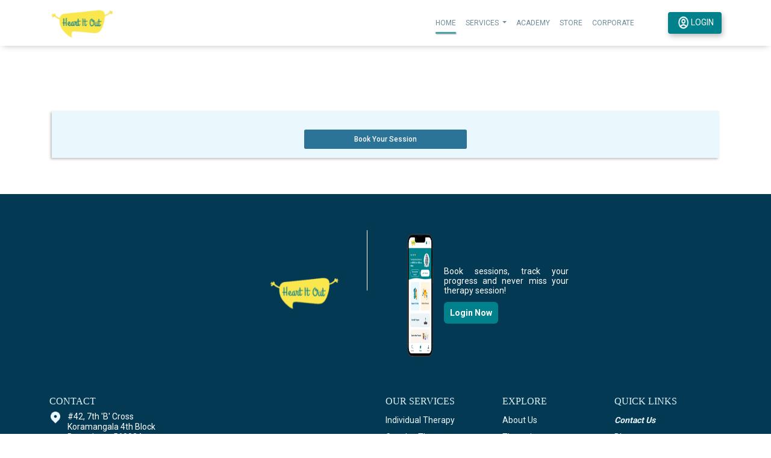

--- FILE ---
content_type: text/html; charset=UTF-8
request_url: https://heartitout.in/therapist-popup/
body_size: 16986
content:
<!DOCTYPE html><html lang="en-US" ><head><script data-no-optimize="1">var litespeed_docref=sessionStorage.getItem("litespeed_docref");litespeed_docref&&(Object.defineProperty(document,"referrer",{get:function(){return litespeed_docref}}),sessionStorage.removeItem("litespeed_docref"));</script> <meta charset="UTF-8"><meta name="viewport" content="width=device-width"><meta name='robots' content='index, follow, max-image-preview:large, max-snippet:-1, max-video-preview:-1' /><style>img:is([sizes="auto" i], [sizes^="auto," i]) { contain-intrinsic-size: 3000px 1500px }</style><title>Therapist Popup | Mental Health Pediatric Service at Heart It Out</title><meta name="description" content="Therapist popup at Heart It Out! Get expert mental health pediatric counselling. Our therapists are qualified in child, couples, family &amp; individual therapy." /><link rel="canonical" href="https://heartitout.in/therapist-popup/" /><meta property="og:locale" content="en_US" /><meta property="og:type" content="article" /><meta property="og:title" content="Therapist Popup | Mental Health Pediatric Service at Heart It Out" /><meta property="og:description" content="Therapist popup at Heart It Out! Get expert mental health pediatric counselling. Our therapists are qualified in child, couples, family &amp; individual therapy." /><meta property="og:url" content="https://heartitout.in/therapist-popup/" /><meta property="og:site_name" content="Heart It Out" /><meta property="article:publisher" content="https://www.facebook.com/HeartitOut.in/" /><meta property="article:modified_time" content="2023-08-23T12:16:56+00:00" /><meta property="og:image" content="https://heartitout.in/wp-content/uploads/2021/12/heartitout-logo.png" /><meta property="og:image:width" content="4501" /><meta property="og:image:height" content="4501" /><meta property="og:image:type" content="image/png" /><meta name="twitter:card" content="summary_large_image" /><meta name="twitter:site" content="@HeartItOut" /><link rel='dns-prefetch' href='//stats.wp.com' /><link data-optimized="2" rel="stylesheet" href="https://heartitout.in/wp-content/litespeed/css/67c7caca5b972ddfc3cd241986c9d636.css?ver=bbd71" /><style id='classic-theme-styles-inline-css' type='text/css'>/*! This file is auto-generated */
.wp-block-button__link{color:#fff;background-color:#32373c;border-radius:9999px;box-shadow:none;text-decoration:none;padding:calc(.667em + 2px) calc(1.333em + 2px);font-size:1.125em}.wp-block-file__button{background:#32373c;color:#fff;text-decoration:none}</style><style id='global-styles-inline-css' type='text/css'>:root{--wp--preset--aspect-ratio--square: 1;--wp--preset--aspect-ratio--4-3: 4/3;--wp--preset--aspect-ratio--3-4: 3/4;--wp--preset--aspect-ratio--3-2: 3/2;--wp--preset--aspect-ratio--2-3: 2/3;--wp--preset--aspect-ratio--16-9: 16/9;--wp--preset--aspect-ratio--9-16: 9/16;--wp--preset--color--black: #000000;--wp--preset--color--cyan-bluish-gray: #abb8c3;--wp--preset--color--white: #ffffff;--wp--preset--color--pale-pink: #f78da7;--wp--preset--color--vivid-red: #cf2e2e;--wp--preset--color--luminous-vivid-orange: #ff6900;--wp--preset--color--luminous-vivid-amber: #fcb900;--wp--preset--color--light-green-cyan: #7bdcb5;--wp--preset--color--vivid-green-cyan: #00d084;--wp--preset--color--pale-cyan-blue: #8ed1fc;--wp--preset--color--vivid-cyan-blue: #0693e3;--wp--preset--color--vivid-purple: #9b51e0;--wp--preset--gradient--vivid-cyan-blue-to-vivid-purple: linear-gradient(135deg,rgba(6,147,227,1) 0%,rgb(155,81,224) 100%);--wp--preset--gradient--light-green-cyan-to-vivid-green-cyan: linear-gradient(135deg,rgb(122,220,180) 0%,rgb(0,208,130) 100%);--wp--preset--gradient--luminous-vivid-amber-to-luminous-vivid-orange: linear-gradient(135deg,rgba(252,185,0,1) 0%,rgba(255,105,0,1) 100%);--wp--preset--gradient--luminous-vivid-orange-to-vivid-red: linear-gradient(135deg,rgba(255,105,0,1) 0%,rgb(207,46,46) 100%);--wp--preset--gradient--very-light-gray-to-cyan-bluish-gray: linear-gradient(135deg,rgb(238,238,238) 0%,rgb(169,184,195) 100%);--wp--preset--gradient--cool-to-warm-spectrum: linear-gradient(135deg,rgb(74,234,220) 0%,rgb(151,120,209) 20%,rgb(207,42,186) 40%,rgb(238,44,130) 60%,rgb(251,105,98) 80%,rgb(254,248,76) 100%);--wp--preset--gradient--blush-light-purple: linear-gradient(135deg,rgb(255,206,236) 0%,rgb(152,150,240) 100%);--wp--preset--gradient--blush-bordeaux: linear-gradient(135deg,rgb(254,205,165) 0%,rgb(254,45,45) 50%,rgb(107,0,62) 100%);--wp--preset--gradient--luminous-dusk: linear-gradient(135deg,rgb(255,203,112) 0%,rgb(199,81,192) 50%,rgb(65,88,208) 100%);--wp--preset--gradient--pale-ocean: linear-gradient(135deg,rgb(255,245,203) 0%,rgb(182,227,212) 50%,rgb(51,167,181) 100%);--wp--preset--gradient--electric-grass: linear-gradient(135deg,rgb(202,248,128) 0%,rgb(113,206,126) 100%);--wp--preset--gradient--midnight: linear-gradient(135deg,rgb(2,3,129) 0%,rgb(40,116,252) 100%);--wp--preset--font-size--small: 13px;--wp--preset--font-size--medium: 20px;--wp--preset--font-size--large: 36px;--wp--preset--font-size--x-large: 42px;--wp--preset--spacing--20: 0.44rem;--wp--preset--spacing--30: 0.67rem;--wp--preset--spacing--40: 1rem;--wp--preset--spacing--50: 1.5rem;--wp--preset--spacing--60: 2.25rem;--wp--preset--spacing--70: 3.38rem;--wp--preset--spacing--80: 5.06rem;--wp--preset--shadow--natural: 6px 6px 9px rgba(0, 0, 0, 0.2);--wp--preset--shadow--deep: 12px 12px 50px rgba(0, 0, 0, 0.4);--wp--preset--shadow--sharp: 6px 6px 0px rgba(0, 0, 0, 0.2);--wp--preset--shadow--outlined: 6px 6px 0px -3px rgba(255, 255, 255, 1), 6px 6px rgba(0, 0, 0, 1);--wp--preset--shadow--crisp: 6px 6px 0px rgba(0, 0, 0, 1);}:where(.is-layout-flex){gap: 0.5em;}:where(.is-layout-grid){gap: 0.5em;}body .is-layout-flex{display: flex;}.is-layout-flex{flex-wrap: wrap;align-items: center;}.is-layout-flex > :is(*, div){margin: 0;}body .is-layout-grid{display: grid;}.is-layout-grid > :is(*, div){margin: 0;}:where(.wp-block-columns.is-layout-flex){gap: 2em;}:where(.wp-block-columns.is-layout-grid){gap: 2em;}:where(.wp-block-post-template.is-layout-flex){gap: 1.25em;}:where(.wp-block-post-template.is-layout-grid){gap: 1.25em;}.has-black-color{color: var(--wp--preset--color--black) !important;}.has-cyan-bluish-gray-color{color: var(--wp--preset--color--cyan-bluish-gray) !important;}.has-white-color{color: var(--wp--preset--color--white) !important;}.has-pale-pink-color{color: var(--wp--preset--color--pale-pink) !important;}.has-vivid-red-color{color: var(--wp--preset--color--vivid-red) !important;}.has-luminous-vivid-orange-color{color: var(--wp--preset--color--luminous-vivid-orange) !important;}.has-luminous-vivid-amber-color{color: var(--wp--preset--color--luminous-vivid-amber) !important;}.has-light-green-cyan-color{color: var(--wp--preset--color--light-green-cyan) !important;}.has-vivid-green-cyan-color{color: var(--wp--preset--color--vivid-green-cyan) !important;}.has-pale-cyan-blue-color{color: var(--wp--preset--color--pale-cyan-blue) !important;}.has-vivid-cyan-blue-color{color: var(--wp--preset--color--vivid-cyan-blue) !important;}.has-vivid-purple-color{color: var(--wp--preset--color--vivid-purple) !important;}.has-black-background-color{background-color: var(--wp--preset--color--black) !important;}.has-cyan-bluish-gray-background-color{background-color: var(--wp--preset--color--cyan-bluish-gray) !important;}.has-white-background-color{background-color: var(--wp--preset--color--white) !important;}.has-pale-pink-background-color{background-color: var(--wp--preset--color--pale-pink) !important;}.has-vivid-red-background-color{background-color: var(--wp--preset--color--vivid-red) !important;}.has-luminous-vivid-orange-background-color{background-color: var(--wp--preset--color--luminous-vivid-orange) !important;}.has-luminous-vivid-amber-background-color{background-color: var(--wp--preset--color--luminous-vivid-amber) !important;}.has-light-green-cyan-background-color{background-color: var(--wp--preset--color--light-green-cyan) !important;}.has-vivid-green-cyan-background-color{background-color: var(--wp--preset--color--vivid-green-cyan) !important;}.has-pale-cyan-blue-background-color{background-color: var(--wp--preset--color--pale-cyan-blue) !important;}.has-vivid-cyan-blue-background-color{background-color: var(--wp--preset--color--vivid-cyan-blue) !important;}.has-vivid-purple-background-color{background-color: var(--wp--preset--color--vivid-purple) !important;}.has-black-border-color{border-color: var(--wp--preset--color--black) !important;}.has-cyan-bluish-gray-border-color{border-color: var(--wp--preset--color--cyan-bluish-gray) !important;}.has-white-border-color{border-color: var(--wp--preset--color--white) !important;}.has-pale-pink-border-color{border-color: var(--wp--preset--color--pale-pink) !important;}.has-vivid-red-border-color{border-color: var(--wp--preset--color--vivid-red) !important;}.has-luminous-vivid-orange-border-color{border-color: var(--wp--preset--color--luminous-vivid-orange) !important;}.has-luminous-vivid-amber-border-color{border-color: var(--wp--preset--color--luminous-vivid-amber) !important;}.has-light-green-cyan-border-color{border-color: var(--wp--preset--color--light-green-cyan) !important;}.has-vivid-green-cyan-border-color{border-color: var(--wp--preset--color--vivid-green-cyan) !important;}.has-pale-cyan-blue-border-color{border-color: var(--wp--preset--color--pale-cyan-blue) !important;}.has-vivid-cyan-blue-border-color{border-color: var(--wp--preset--color--vivid-cyan-blue) !important;}.has-vivid-purple-border-color{border-color: var(--wp--preset--color--vivid-purple) !important;}.has-vivid-cyan-blue-to-vivid-purple-gradient-background{background: var(--wp--preset--gradient--vivid-cyan-blue-to-vivid-purple) !important;}.has-light-green-cyan-to-vivid-green-cyan-gradient-background{background: var(--wp--preset--gradient--light-green-cyan-to-vivid-green-cyan) !important;}.has-luminous-vivid-amber-to-luminous-vivid-orange-gradient-background{background: var(--wp--preset--gradient--luminous-vivid-amber-to-luminous-vivid-orange) !important;}.has-luminous-vivid-orange-to-vivid-red-gradient-background{background: var(--wp--preset--gradient--luminous-vivid-orange-to-vivid-red) !important;}.has-very-light-gray-to-cyan-bluish-gray-gradient-background{background: var(--wp--preset--gradient--very-light-gray-to-cyan-bluish-gray) !important;}.has-cool-to-warm-spectrum-gradient-background{background: var(--wp--preset--gradient--cool-to-warm-spectrum) !important;}.has-blush-light-purple-gradient-background{background: var(--wp--preset--gradient--blush-light-purple) !important;}.has-blush-bordeaux-gradient-background{background: var(--wp--preset--gradient--blush-bordeaux) !important;}.has-luminous-dusk-gradient-background{background: var(--wp--preset--gradient--luminous-dusk) !important;}.has-pale-ocean-gradient-background{background: var(--wp--preset--gradient--pale-ocean) !important;}.has-electric-grass-gradient-background{background: var(--wp--preset--gradient--electric-grass) !important;}.has-midnight-gradient-background{background: var(--wp--preset--gradient--midnight) !important;}.has-small-font-size{font-size: var(--wp--preset--font-size--small) !important;}.has-medium-font-size{font-size: var(--wp--preset--font-size--medium) !important;}.has-large-font-size{font-size: var(--wp--preset--font-size--large) !important;}.has-x-large-font-size{font-size: var(--wp--preset--font-size--x-large) !important;}
:where(.wp-block-post-template.is-layout-flex){gap: 1.25em;}:where(.wp-block-post-template.is-layout-grid){gap: 1.25em;}
:where(.wp-block-columns.is-layout-flex){gap: 2em;}:where(.wp-block-columns.is-layout-grid){gap: 2em;}
:root :where(.wp-block-pullquote){font-size: 1.5em;line-height: 1.6;}</style> <script type="litespeed/javascript" data-src="https://heartitout.in/wp-includes/js/jquery/jquery.min.js?ver=3.7.1" id="jquery-core-js"></script> <link rel="https://api.w.org/" href="https://heartitout.in/wp-json/" /><link rel="alternate" title="JSON" type="application/json" href="https://heartitout.in/wp-json/wp/v2/pages/1307" /><link rel="EditURI" type="application/rsd+xml" title="RSD" href="https://heartitout.in/xmlrpc.php?rsd" /><meta name="generator" content="WordPress 6.8.1" /><link rel='shortlink' href='https://heartitout.in/?p=1307' /><link rel="alternate" title="oEmbed (JSON)" type="application/json+oembed" href="https://heartitout.in/wp-json/oembed/1.0/embed?url=https%3A%2F%2Fheartitout.in%2Ftherapist-popup%2F" /><link rel="alternate" title="oEmbed (XML)" type="text/xml+oembed" href="https://heartitout.in/wp-json/oembed/1.0/embed?url=https%3A%2F%2Fheartitout.in%2Ftherapist-popup%2F&#038;format=xml" /><meta name="facebook-domain-verification" content="nz7a4aiguyzsvmaz4tys2i2fz5bd2y" /> <script type="litespeed/javascript">(function(w,d,s,l,i){w[l]=w[l]||[];w[l].push({'gtm.start':new Date().getTime(),event:'gtm.js'});var f=d.getElementsByTagName(s)[0],j=d.createElement(s),dl=l!='dataLayer'?'&l='+l:'';j.async=!0;j.src='https://www.googletagmanager.com/gtm.js?id='+i+dl;f.parentNode.insertBefore(j,f)})(window,document,'script','dataLayer','GTM-56CS6TH')</script> <style>img#wpstats{display:none}</style><link rel="icon" href="https://heartitout.in/wp-content/uploads/2021/11/cropped-logo-sq-28-32x32.png" sizes="32x32" /><link rel="icon" href="https://heartitout.in/wp-content/uploads/2021/11/cropped-logo-sq-28-192x192.png" sizes="192x192" /><link rel="apple-touch-icon" href="https://heartitout.in/wp-content/uploads/2021/11/cropped-logo-sq-28-180x180.png" /><meta name="msapplication-TileImage" content="https://heartitout.in/wp-content/uploads/2021/11/cropped-logo-sq-28-270x270.png" /></head><body class="wp-singular page-template-default page page-id-1307 wp-theme-oxygen-is-not-a-theme  wp-embed-responsive oxygen-body" ><div id="code_block-1-19" class="ct-code-block" >
<noscript><iframe data-lazyloaded="1" src="about:blank" data-litespeed-src="https://www.googletagmanager.com/ns.html?id=GTM-56CS6TH"
height="0" width="0" style="display:none;visibility:hidden"></iframe></noscript><header class=" bg-white"><nav class="navbar navbar-expand-lg navbar-light"><div class="container">
<button class="navbar-toggler" type="button">
<span class="navbar-toggler-icon"></span>
</button>
<a class="navbar-brand" href="https://heartitout.in/">
<picture>
<source media="(min-width:650px)" srcset="https://heartitout.in/home-new/assets/images/Hio-header-images/heart-it-out-logo.svg" type="image/webp">
<img data-lazyloaded="1" src="[data-uri]" data-src="https://heartitout.in/home-new/assets/images/Hio-header-images/heart-it-out-logo.svg"
alt="Logo">
</picture>
</a><div class="collapse navbar-collapse" id="navbar_content"><ul class="navbar-nav ms-auto mb-2 mb-lg-0 py-2 align-items-lg-center"><li class="nav-item" id ="nav-home">
<a class="nav-link active" aria-current="page" href="https://heartitout.in/">HOME</a></li><li class="nav-item dropdown" id = "nav-services">
<a class="nav-link dropdown-toggle" href="#" id="navbarDropdown" role="button"
data-bs-toggle="dropdown" aria-expanded="false">
SERVICES
</a><ul class="dropdown-menu" aria-labelledby="navbarDropdown"><li><a class="dropdown-item"
href="https://heartitout.in/individual-therapy/">Individual Therapy</a></li><li><a class="dropdown-item"
href="https://heartitout.in/therapy/couples-therapy.html">Couples Therapy</a></li><li><a class="dropdown-item"
href="https://heartitout.in/family-therapy/">Family Therapy</a></li><li><a class="dropdown-item"
href="https://heartitout.in/child-therapy/">Child Therapy</a></li><li><a class="dropdown-item"
href="https://heartitout.in/supervision/">Supervision</a></li><li><a class="dropdown-item"
href="https://heartitout.in/pyschiatric/">Psychiatrist</a></li><li><a class="dropdown-item"
href="https://heartitout.in/career-counselling" target="_blank">Career Counselling</a></li><li><a class="dropdown-item"
href="https://heartitout.in/diagnostic/" target="_blank">Diagnostics</a></li></ul></li><li class="nav-item">
<a class="nav-link" href="https://heartitout.in/academy/" target="_blank">  ACADEMY</a></li><li class="nav-item" id = "nav-store">
<a class="nav-link" href="https://heartitout.in/products/"  target="_blank">STORE</a></li><li class="nav-item" id = "nav-corporate">
<a class="nav-link " aria-current="page" href="/corporate/"  target="_blank">CORPORATE</a></li><li class="nav-item ms-md-5">
<a class="btn btn_pri d-block" href="https://heartitout.in/welcome/?utm_source=home_page"  target="_blank" id="my-account-header" style="background: #01818C;"> <img data-lazyloaded="1" src="[data-uri]" width="22" height="22" data-src="https://heartitout.in/links/wp-content/uploads/2023/01/Vector1.png" style="width:18px" class="ms-1 my-auto"> LOGIN </a></li></ul></div></div></nav></header></div><div id='inner_content-2-19' class='ct-inner-content'><div id="code_block-2-1307" class="ct-code-block" ><div class="sec_1 container-fluid container-sm px-0 px-sm-3 margin-top"><div class="ts_infoCard mt-4 mt-md-5">
<a class="ts_infoCard_bookBtn mt-0 mt-md-3 col-6 col-md-3" href="#" type="button" data-bs-toggle="modal"
data-bs-target="#fm-2-de-mdl">Book Your Session</a></div></div><div class="modal fade" id="fm-2-de-mdl" tabindex="-1" aria-labelledby="exampleModalLabel" aria-hidden="true"><div class="modal-dialog modal-dialog-centered modal-lg"><div class="modal-content"><div class="d-flex justify-content-end cross-btn">
<button type="button" class="btn-close" data-bs-dismiss="modal" aria-label="Close" onclick="reset('fm-de-2' , 'stf-2-de-online' , 'stf-2-de-koramangala' , 'stf-2-de-select' , 'stf-2-de-sb')"></button></div><div class="modal-body"><p class="text-center para">
You have successfully registered for the Fun Capsule on December 23rd, 2021.</p><form id="fm-de-2" action="/services/book-a-slot/" method="GET" autocomplete="off">
<input type="hidden" name="therapiest_id" value="2"><p class="text-center para">
You have successfully registered for the Fun Capsule on December 23rd, 2021.</p><div class="d-md-flex  justify-content-around d-none"><div class="col-10 col-md-5 col-lg-4 mx-auto" id="stf-2-de-online" onclick="loc('stf-2-de-online' , 'stf-2-de-koramangala' , 'stf-2-de-select');">
<label class="popup_radio">
<input type="radio" name="location" value="2" class="d-none" required>
<span>Online Session</span>
</label></div><div class="col-10 col-md-5 col-lg-4 mx-auto mt-4 mt-md-0" id="stf-2-de-koramangala"
onclick="loc('stf-2-de-koramangala' , 'stf-2-de-online' , 'stf-2-de-select');">
<label class="popup_radio_2 ">
<input type="radio" name="location" value="1" class="d-none" required>
<span>In-person Session</span>
</label></div></div><div class="col-10 mt-4 mx-auto select_dropdown py-3" id="stf-2-de-select" onchange="submit_btn_show('stf-2-de-sb')"><p class="text-center para">
Please Select Your Therapy Service Type</p>
<select class="form-select text-center service_font form_bg" aria-label="Default select example" name="therapy_for_id" required><option class="text-center service_font" disabled selected hidden>Service Type</option><option class="text-center service_font" name="of-item" value="19">Individual Therapy</option><option class="text-center service_font" name="of-item" value="21">Couples Therapy</option><option class="text-center service_font" name="of-item" value="31">Therapy For Students</option><option class="text-center service_font" name="of-item" value="32">Therapy For Psychology Students</option><option class="text-center service_font" name="of-item" value="54">Family Therapy</option><option class="text-center service_font" name="ol-item" value="13">Individual Therapy</option><option class="text-center service_font" name="ol-item" value="14">Family Therapy</option><option class="text-center service_font" name="ol-item" value="15">Couples Therapy</option>
</select></div><div class="col-6 col-md-3 mx-auto mt-3" id="">
<button id="stf-2-de-sb" class="col-12 mx-auto btn btn_primary sub_btn" type="Submit">Pick
Time
</button></div></form></div></div></div></div><div class="modal fade" id="fm-3-db-mdl" tabindex="-1" aria-labelledby="exampleModalLabel" aria-hidden="true"><div class="modal-dialog modal-dialog-centered modal-lg"><div class="modal-content"><div class="d-flex justify-content-end cross-btn">
<button type="button" class="btn-close" data-bs-dismiss="modal" aria-label="Close" onclick="reset('fm-db-3' , 'stf-3-db-online' , 'stf-3-db-koramangala' , 'stf-3-db-select' , 'stf-3-db-sb')"></button></div><div class="modal-body"><form id="fm-db-3" action="/services/book-a-slot/" method="GET" autocomplete="off">
<input type="hidden" name="therapiest_id" value="3"><p class="text-center para">
Where would you like to have your therapy session?</p><div class="d-md-flex  justify-content-around"><div class="col-10 col-md-5 col-lg-4 mx-auto" id="stf-3-db-online" onclick="loc('stf-3-db-online' , 'stf-3-db-koramangala' , 'stf-3-db-select');">
<label class="popup_radio">
<input type="radio" name="location" value="2" class="d-none" required>
<span>Online Session</span>
</label></div><div class="col-10 col-md-5 col-lg-4 mx-auto mt-4 mt-md-0" id="stf-3-db-koramangala"
onclick="loc('stf-3-db-koramangala' , 'stf-3-db-online' , 'stf-3-db-select');">
<label class="popup_radio_2 ">
<input type="radio" name="location" value="1" class="d-none" required>
<span>In-person Session</span>
</label></div></div><div class="col-10 mt-4 mx-auto select_dropdown py-3" id="stf-3-db-select" onchange="submit_btn_show('stf-3-db-sb')"><p class="text-center para">
Please Select Your Therapy Service Type</p>
<select class="form-select text-center service_font form_bg" aria-label="Default select example" name="therapy_for_id" required><option class="text-center service_font" disabled selected hidden>Service Type</option><option class="text-center service_font" name="of-item" value="26">Individual Therapy</option><option class="text-center service_font" name="of-item" value="27">Therapy For Students</option><option class="text-center service_font" name="of-item" value="36">Therapy For Psychology Students</option><option class="text-center service_font" name="of-item" value="75">Family Therapy</option><option class="text-center service_font" name="of-item" value="77">Couples Therapy</option><option class="text-center service_font" name="ol-item" value="13">Individual Therapy</option><option class="text-center service_font" name="ol-item" value="14">Family Therapy</option><option class="text-center service_font" name="ol-item" value="15">Couples Therapy</option><option class="text-center service_font" name="ol-item" value="17">Therapy For Students</option><option class="text-center service_font" name="ol-item" value="18">Therapy For Psychology Students</option>
</select></div><div class="col-6 col-md-3 mx-auto mt-3" id="">
<button id="stf-3-db-sb" class="col-12 mx-auto btn btn_primary sub_btn" type="Submit">Pick
Time
</button></div></form></div></div></div></div><div class="modal fade" id="fm-4-jd-mdl" tabindex="-1" aria-labelledby="exampleModalLabel" aria-hidden="true"><div class="modal-dialog modal-dialog-centered modal-lg"><div class="modal-content"><div class="d-flex justify-content-end cross-btn">
<button type="button" class="btn-close" data-bs-dismiss="modal" aria-label="Close" onclick="reset('fm-jd-4' , 'stf-4-jd-online' , 'stf-4-jd-koramangala' , 'stf-4-jd-select' , 'stf-4-jd-sb')"></button></div><div class="modal-body"><form id="fm-jd-4" action="/services/book-a-slot/" method="GET" autocomplete="off">
<input type="hidden" name="therapiest_id" value="4"><p class="text-center para">
Where would you like to have your therapy session?</p><div class="d-md-flex  justify-content-around"><div class="col-10 col-md-5 col-lg-4 mx-auto" id="stf-4-jd-online" onclick="loc('stf-4-jd-online' , 'stf-4-jd-koramangala' , 'stf-4-jd-select');">
<label class="popup_radio">
<input type="radio" name="location" value="2" class="d-none" required>
<span>Online Session</span>
</label></div><div class="col-10 col-md-5 col-lg-4 mx-auto mt-4 mt-md-0" id="stf-4-jd-koramangala"
onclick="loc('stf-4-jd-koramangala' , 'stf-4-jd-online' , 'stf-4-jd-select');">
<label class="popup_radio_2 ">
<input type="radio" name="location" value="1" class="d-none" required>
<span>In-person Session</span>
</label></div></div><div class="col-10 mt-4 mx-auto select_dropdown py-3" id="stf-4-jd-select" onchange="submit_btn_show('stf-4-jd-sb')"><p class="text-center para">
Please Select Your Therapy Service Type</p>
<select class="form-select text-center service_font form_bg" aria-label="Default select example" name="therapy_for_id" required><option class="text-center service_font" disabled selected hidden>Service Type</option><option class="text-center service_font" name="of-item" value="25">Individual Therapy</option><option class="text-center service_font" name="of-item" value="28">Therapy For Students</option><option class="text-center service_font" name="of-item" value="33">Therapy For Psychology Students</option><option class="text-center service_font" name="of-item" value="76">Couples Therapy</option><option class="text-center service_font" name="ol-item" value="13">Individual Therapy</option><option class="text-center service_font" name="ol-item" value="15">Couples Therapy</option><option class="text-center service_font" name="ol-item" value="17">Therapy For Students</option><option class="text-center service_font" name="ol-item" value="18">Therapy For Psychology Students</option>
</select></div><div class="col-6 col-md-3 mx-auto mt-3" id="">
<button id="stf-4-jd-sb" class="col-12 mx-auto btn btn_primary sub_btn" type="Submit">Pick
Time
</button></div></form></div></div></div></div><div class="modal fade" id="fm-5-kb-mdl" tabindex="-1" aria-labelledby="exampleModalLabel" aria-hidden="true"><div class="modal-dialog modal-dialog-centered modal-lg"><div class="modal-content"><div class="d-flex justify-content-end cross-btn">
<button type="button" class="btn-close" data-bs-dismiss="modal" aria-label="Close" onclick="reset('fm-kb-5' , 'stf-5-kb-online' , 'stf-5-kb-koramangala' , 'stf-5-kb-select' , 'stf-5-kb-sb')"></button></div><div class="modal-body"><form id="fm-kb-5" action="/services/book-a-slot/" method="GET" autocomplete="off">
<input type="hidden" name="therapiest_id" value="5"><p class="text-center para">
Where would you like to have your therapy session?</p><div class="d-md-flex  justify-content-around"><div class="col-10 col-md-5 col-lg-4 mx-auto" id="stf-5-kb-online" onclick="loc('stf-5-kb-online' , 'stf-5-kb-koramangala' , 'stf-5-kb-select');">
<label class="popup_radio">
<input type="radio" name="location" value="2" class="d-none" required>
<span>Online Session</span>
</label></div><div class="col-10 col-md-5 col-lg-4 mx-auto mt-4 mt-md-0" id="stf-5-kb-koramangala"
onclick="loc('stf-5-kb-koramangala' , 'stf-5-kb-online' , 'stf-5-kb-select');">
<label class="popup_radio_2 ">
<input type="radio" name="location" value="1" class="d-none" required>
<span>In-person Session</span>
</label></div></div><div class="col-10 mt-4 mx-auto select_dropdown py-3" id="stf-5-kb-select" onchange="submit_btn_show('stf-5-kb-sb')"><p class="text-center para">
Please Select Your Therapy Service Type</p>
<select class="form-select text-center service_font form_bg" aria-label="Default select example" name="therapy_for_id" required><option class="text-center service_font" disabled selected hidden>Service Type</option><option class="text-center service_font" name="ol-item" value="13">Individual Therapy</option><option class="text-center service_font" name="ol-item" value="17">Therapy For Students</option><option class="text-center service_font" name="ol-item" value="18">Therapy For Psychology Students</option>
</select></div><div class="col-6 col-md-3 mx-auto mt-3" id="">
<button id="stf-5-kb-sb" class="col-12 mx-auto btn btn_primary sub_btn" type="Submit">Pick
Time
</button></div></form></div></div></div></div><div class="modal fade" id="fm-6-nd-mdl" tabindex="-1" aria-labelledby="exampleModalLabel" aria-hidden="true"><div class="modal-dialog modal-dialog-centered modal-lg"><div class="modal-content"><div class="d-flex justify-content-end cross-btn">
<button type="button" class="btn-close" data-bs-dismiss="modal" aria-label="Close" onclick="reset('fm-nd-6' , 'stf-6-nd-online' , 'stf-6-nd-koramangala' , 'stf-6-nd-select' , 'stf-6-nd-sb')"></button></div><div class="modal-body"><form id="fm-nd-6" action="/services/book-a-slot/" method="GET" autocomplete="off">
<input type="hidden" name="therapiest_id" value="6"><p class="text-center para">
Where would you like to have your therapy session?</p><div class="d-md-flex  justify-content-around"><div class="col-10 col-md-5 col-lg-4 mx-auto" id="stf-6-nd-online" onclick="loc('stf-6-nd-online' , 'stf-6-nd-koramangala' , 'stf-6-nd-select');">
<label class="popup_radio">
<input type="radio" name="location" value="2" class="d-none" required>
<span>Online Session</span>
</label></div><div class="col-10 col-md-5 col-lg-4 mx-auto mt-4 mt-md-0" id="stf-6-nd-koramangala"
onclick="loc('stf-6-nd-koramangala' , 'stf-6-nd-online' , 'stf-6-nd-select');">
<label class="popup_radio_2 ">
<input type="radio" name="location" value="1" class="d-none" required>
<span>In-person Session</span>
</label></div></div><div class="col-10 mt-4 mx-auto select_dropdown py-3" id="stf-6-nd-select" onchange="submit_btn_show('stf-6-nd-sb')"><p class="text-center para">
Please Select Your Therapy Service Type</p>
<select class="form-select text-center service_font form_bg" aria-label="Default select example" name="therapy_for_id" required><option class="text-center service_font" disabled selected hidden>Service Type</option><option class="text-center service_font" name="of-item" value="23">Individual Therapy</option><option class="text-center service_font" name="of-item" value="30">Therapy For Students</option><option class="text-center service_font" name="of-item" value="35">Therapy For Psychology Students</option><option class="text-center service_font" name="of-item" value="81">Child Therapy Session</option><option class="text-center service_font" name="ol-item" value="13">Individual Therapy</option><option class="text-center service_font" name="ol-item" value="17">Therapy For Students</option><option class="text-center service_font" name="ol-item" value="18">Therapy For Psychology Students</option><option class="text-center service_font" name="ol-item" value="65">Child Therapy Session</option>
</select></div><div class="col-6 col-md-3 mx-auto mt-3" id="">
<button id="stf-6-nd-sb" class="col-12 mx-auto btn btn_primary sub_btn" type="Submit">Pick
Time
</button></div></form></div></div></div></div><div class="modal fade" id="fm-7-njr-mdl" tabindex="-1" aria-labelledby="exampleModalLabel" aria-hidden="true"><div class="modal-dialog modal-dialog-centered modal-lg"><div class="modal-content"><div class="d-flex justify-content-end cross-btn">
<button type="button" class="btn-close" data-bs-dismiss="modal" aria-label="Close" onclick="reset('fm-njr-7' , 'stf-7-njr-online' , 'stf-7-njr-koramangala' , 'stf-7-njr-select' , 'stf-7-njr-sb')"></button></div><div class="modal-body"><form id="fm-njr-7" action="/services/book-a-slot/" method="GET" autocomplete="off">
<input type="hidden" name="therapiest_id" value="7"><p class="text-center para">
Where would you like to have your therapy session?</p><div class="d-md-flex  justify-content-around"><div class="col-10 col-md-5 col-lg-4 mx-auto" id="stf-7-njr-online" onclick="loc('stf-7-njr-online' , 'stf-7-njr-koramangala' , 'stf-7-njr-select');">
<label class="popup_radio">
<input type="radio" name="location" value="2" class="d-none" required>
<span>Online Session</span>
</label></div><div class="col-10 col-md-5 col-lg-4 mx-auto mt-4 mt-md-0" id="stf-7-njr-koramangala"
onclick="loc('stf-7-njr-koramangala' , 'stf-7-njr-online' , 'stf-7-njr-select');">
<label class="popup_radio_2 ">
<input type="radio" name="location" value="1" class="d-none" required>
<span>In-person Session</span>
</label></div></div><div class="col-10 mt-4 mx-auto select_dropdown py-3" id="stf-7-njr-select" onchange="submit_btn_show('stf-7-njr-sb')"><p class="text-center para">
Please Select Your Therapy Service Type</p>
<select class="form-select text-center service_font form_bg" aria-label="Default select example" name="therapy_for_id" required><option class="text-center service_font" disabled selected hidden>Service Type</option><option class="text-center service_font" name="of-item" value="24">Individual Therapy</option><option class="text-center service_font" name="ol-item" value="13">Individual Therapy</option>
</select></div><div class="col-6 col-md-3 mx-auto mt-3" id="">
<button id="stf-7-njr-sb" class="col-12 mx-auto btn btn_primary sub_btn" type="Submit">Pick
Time
</button></div></form></div></div></div></div><div class="modal fade" id="fm-8-sp-mdl" tabindex="-1" aria-labelledby="exampleModalLabel" aria-hidden="true"><div class="modal-dialog modal-dialog-centered modal-lg"><div class="modal-content"><div class="d-flex justify-content-end cross-btn">
<button type="button" class="btn-close" data-bs-dismiss="modal" aria-label="Close" onclick="reset('fm-sp-8' , 'stf-8-sp-online' , 'stf-8-sp-koramangala' , 'stf-8-sp-select' , 'stf-8-sp-sb')"></button></div><div class="modal-body"><form id="fm-sp-8" action="/services/book-a-slot/" method="GET" autocomplete="off">
<input type="hidden" name="therapiest_id" value="8"><p class="text-center para">
Where would you like to have your therapy session?</p><div class="d-md-flex  justify-content-around"><div class="col-10 col-md-5 col-lg-4 mx-auto" id="stf-8-sp-online" onclick="loc('stf-8-sp-online' , 'stf-8-sp-koramangala' , 'stf-8-sp-select');">
<label class="popup_radio">
<input type="radio" name="location" value="2" class="d-none" required>
<span>Online Session</span>
</label></div><div class="col-10 col-md-5 col-lg-4 mx-auto mt-4 mt-md-0" id="stf-8-sp-koramangala"
onclick="loc('stf-8-sp-koramangala' , 'stf-8-sp-online' , 'stf-8-sp-select');">
<label class="popup_radio_2 ">
<input type="radio" name="location" value="1" class="d-none" required>
<span>In-person Session</span>
</label></div></div><div class="col-10 mt-4 mx-auto select_dropdown py-3" id="stf-8-sp-select" onchange="submit_btn_show('stf-8-sp-sb')"><p class="text-center para">
Please Select Your Therapy Service Type</p>
<select class="form-select text-center service_font form_bg" aria-label="Default select example" name="therapy_for_id" required><option class="text-center service_font" disabled selected hidden>Service Type</option><option class="text-center service_font" name="ol-item" value="13">Individual Therapy</option><option class="text-center service_font" name="ol-item" value="15">Couples Therapy</option><option class="text-center service_font" name="ol-item" value="17">Therapy For Students</option><option class="text-center service_font" name="ol-item" value="18">Therapy For Psychology Students</option>
</select></div><div class="col-6 col-md-3 mx-auto mt-3" id="">
<button id="stf-8-sp-sb" class="col-12 mx-auto btn btn_primary sub_btn" type="Submit">Pick
Time
</button></div></form></div></div></div></div><div class="modal fade" id="fm-9-ss-mdl" tabindex="-1" aria-labelledby="exampleModalLabel" aria-hidden="true"><div class="modal-dialog modal-dialog-centered modal-lg"><div class="modal-content"><div class="d-flex justify-content-end cross-btn">
<button type="button" class="btn-close" data-bs-dismiss="modal" aria-label="Close" onclick="reset('fm-ss-9' , 'stf-9-ss-online' , 'stf-9-ss-koramangala' , 'stf-9-ss-select' , 'stf-9-ss-sb')"></button></div><div class="modal-body"><form id="fm-ss-9" action="/services/book-a-slot/" method="GET" autocomplete="off">
<input type="hidden" name="therapiest_id" value="9"><p class="text-center para">
Where would you like to have your therapy session?</p><div class="d-md-flex  justify-content-around"><div class="col-10 col-md-5 col-lg-4 mx-auto" id="stf-9-ss-online" onclick="loc('stf-9-ss-online' , 'stf-9-ss-koramangala' , 'stf-9-ss-select');">
<label class="popup_radio">
<input type="radio" name="location" value="2" class="d-none" required>
<span>Online Session</span>
</label></div><div class="col-10 col-md-5 col-lg-4 mx-auto mt-4 mt-md-0" id="stf-9-ss-koramangala"
onclick="loc('stf-9-ss-koramangala' , 'stf-9-ss-online' , 'stf-9-ss-select');">
<label class="popup_radio_2 ">
<input type="radio" name="location" value="1" class="d-none" required>
<span>In-person Session</span>
</label></div></div><div class="col-10 mt-4 mx-auto select_dropdown py-3" id="stf-9-ss-select" onchange="submit_btn_show('stf-9-ss-sb')"><p class="text-center para">
Please Select Your Therapy Service Type</p>
<select class="form-select text-center service_font form_bg" aria-label="Default select example" name="therapy_for_id" required><option class="text-center service_font" disabled selected hidden>Service Type</option><option class="text-center service_font" name="ol-item" value="13">Individual Therapy</option><option class="text-center service_font" name="ol-item" value="14">Family Therapy</option><option class="text-center service_font" name="ol-item" value="15">Couples Therapy</option><option class="text-center service_font" name="ol-item" value="17">Therapy For Students</option><option class="text-center service_font" name="ol-item" value="18">Therapy For Psychology Students</option>
</select></div><div class="col-6 col-md-3 mx-auto mt-3" id="">
<button id="stf-9-ss-sb" class="col-12 mx-auto btn btn_primary sub_btn" type="Submit">Pick
Time
</button></div></form></div></div></div></div><div class="modal fade" id="fm-10-ttu-mdl" tabindex="-1" aria-labelledby="exampleModalLabel" aria-hidden="true"><div class="modal-dialog modal-dialog-centered modal-lg"><div class="modal-content"><div class="d-flex justify-content-end cross-btn">
<button type="button" class="btn-close" data-bs-dismiss="modal" aria-label="Close" onclick="reset('fm-ttu-10' , 'stf-10-ttu-online' , 'stf-10-ttu-koramangala' , 'stf-10-ttu-select' , 'stf-10-ttu-sb')"></button></div><div class="modal-body"><form id="fm-ttu-10" action="/services/book-a-slot/" method="GET" autocomplete="off">
<input type="hidden" name="therapiest_id" value="10"><p class="text-center para">
Where would you like to have your therapy session?</p><div class="d-md-flex  justify-content-around"><div class="col-10 col-md-5 col-lg-4 mx-auto" id="stf-10-ttu-online" onclick="loc('stf-10-ttu-online' , 'stf-10-ttu-koramangala' , 'stf-10-ttu-select');">
<label class="popup_radio">
<input type="radio" name="location" value="2" class="d-none" required>
<span>Online Session</span>
</label></div><div class="col-10 col-md-5 col-lg-4 mx-auto mt-4 mt-md-0" id="stf-10-ttu-koramangala"
onclick="loc('stf-10-ttu-koramangala' , 'stf-10-ttu-online' , 'stf-10-ttu-select');">
<label class="popup_radio_2 ">
<input type="radio" name="location" value="1" class="d-none" required>
<span>In-person Session</span>
</label></div></div><div class="col-10 mt-4 mx-auto select_dropdown py-3" id="stf-10-ttu-select" onchange="submit_btn_show('stf-10-ttu-sb')"><p class="text-center para">
Please Select Your Therapy Service Type</p>
<select class="form-select text-center service_font form_bg" aria-label="Default select example" name="therapy_for_id" required><option class="text-center service_font" disabled selected hidden>Service Type</option><option class="text-center service_font" name="ol-item" value="13">Individual Therapy</option><option class="text-center service_font" name="ol-item" value="14">Family Therapy</option><option class="text-center service_font" name="ol-item" value="15">Couples Therapy</option><option class="text-center service_font" name="ol-item" value="17">Therapy For Students</option><option class="text-center service_font" name="ol-item" value="18">Therapy For Psychology Students</option>
</select></div><div class="col-6 col-md-3 mx-auto mt-3" id="">
<button id="stf-10-ttu-sb" class="col-12 mx-auto btn btn_primary sub_btn" type="Submit">Pick
Time
</button></div></form></div></div></div></div><div class="modal fade" id="fm-12-ar-mdl" tabindex="-1" aria-labelledby="exampleModalLabel" aria-hidden="true"><div class="modal-dialog modal-dialog-centered modal-lg"><div class="modal-content"><div class="d-flex justify-content-end cross-btn">
<button type="button" class="btn-close" data-bs-dismiss="modal" aria-label="Close" onclick="reset('fm-ar-12' , 'stf-12-ar-online' , 'stf-12-ar-koramangala' , 'stf-12-ar-select' , 'stf-12-ar-sb')"></button></div><div class="modal-body"><form id="fm-ar-12" action="/services/book-a-slot/" method="GET" autocomplete="off">
<input type="hidden" name="therapiest_id" value="12"><p class="text-center para">
Where would you like to have your therapy session?</p><div class="d-md-flex  justify-content-around"><div class="col-10 col-md-5 col-lg-4 mx-auto" id="stf-12-ar-online" onclick="loc('stf-12-ar-online' , 'stf-12-ar-koramangala' , 'stf-12-ar-select');">
<label class="popup_radio">
<input type="radio" name="location" value="2" class="d-none" required>
<span>Online Session</span>
</label></div><div class="col-10 col-md-5 col-lg-4 mx-auto mt-4 mt-md-0" id="stf-12-ar-koramangala"
onclick="loc('stf-12-ar-koramangala' , 'stf-12-ar-online' , 'stf-12-ar-select');">
<label class="popup_radio_2 ">
<input type="radio" name="location" value="1" class="d-none" required>
<span>In-person Session</span>
</label></div></div><div class="col-10 mt-4 mx-auto select_dropdown py-3" id="stf-12-ar-select" onchange="submit_btn_show('stf-12-ar-sb')"><p class="text-center para">
Please Select Your Therapy Service Type</p>
<select class="form-select text-center service_font form_bg" aria-label="Default select example" name="therapy_for_id" required><option class="text-center service_font" disabled selected hidden>Service Type</option><option class="text-center service_font" name="ol-item" value="13">Individual Therapy</option><option class="text-center service_font" name="ol-item" value="17">Therapy For Students</option>
</select></div><div class="col-6 col-md-3 mx-auto mt-3" id="">
<button id="stf-12-ar-sb" class="col-12 mx-auto btn btn_primary sub_btn" type="Submit">Pick
Time
</button></div></form></div></div></div></div><div class="modal fade" id="fm-13-sg-mdl" tabindex="-1" aria-labelledby="exampleModalLabel" aria-hidden="true"><div class="modal-dialog modal-dialog-centered modal-lg"><div class="modal-content"><div class="d-flex justify-content-end cross-btn">
<button type="button" class="btn-close" data-bs-dismiss="modal" aria-label="Close" onclick="reset('fm-sg-13' , 'stf-13-sg-online' , 'stf-13-sg-koramangala' , 'stf-13-sg-select' , 'stf-13-sg-sb')"></button></div><div class="modal-body"><form id="fm-sg-13" action="/services/book-a-slot/" method="GET" autocomplete="off">
<input type="hidden" name="therapiest_id" value="13"><p class="text-center para">
Where would you like to have your therapy session?</p><div class="d-md-flex  justify-content-around"><div class="col-10 col-md-5 col-lg-4 mx-auto" id="stf-13-sg-online" onclick="loc('stf-13-sg-online' , 'stf-13-sg-koramangala' , 'stf-13-sg-select');">
<label class="popup_radio">
<input type="radio" name="location" value="2" class="d-none" required>
<span>Online Session</span>
</label></div><div class="col-10 col-md-5 col-lg-4 mx-auto mt-4 mt-md-0" id="stf-13-sg-koramangala"
onclick="loc('stf-13-sg-koramangala' , 'stf-13-sg-online' , 'stf-13-sg-select');">
<label class="popup_radio_2 ">
<input type="radio" name="location" value="1" class="d-none" required>
<span>In-person Session</span>
</label></div></div><div class="col-10 mt-4 mx-auto select_dropdown py-3" id="stf-13-sg-select" onchange="submit_btn_show('stf-13-sg-sb')"><p class="text-center para">
Please Select Your Therapy Service Type</p>
<select class="form-select text-center service_font form_bg" aria-label="Default select example" name="therapy_for_id" required><option class="text-center service_font" disabled selected hidden>Service Type</option><option class="text-center service_font" name="ol-item" value="13">Individual Therapy</option><option class="text-center service_font" name="ol-item" value="14">Family Therapy</option><option class="text-center service_font" name="ol-item" value="15">Couples Therapy</option><option class="text-center service_font" name="ol-item" value="17">Therapy For Students</option><option class="text-center service_font" name="ol-item" value="18">Therapy For Psychology Students</option>
</select></div><div class="col-6 col-md-3 mx-auto mt-3" id="">
<button id="stf-13-sg-sb" class="col-12 mx-auto btn btn_primary sub_btn" type="Submit">Pick
Time
</button></div></form></div></div></div></div><div class="modal fade" id="fm-14-as-mdl" tabindex="-1" aria-labelledby="exampleModalLabel" aria-hidden="true"><div class="modal-dialog modal-dialog-centered modal-lg"><div class="modal-content"><div class="d-flex justify-content-end cross-btn">
<button type="button" class="btn-close" data-bs-dismiss="modal" aria-label="Close" onclick="reset('fm-as-14' , 'stf-14-as-online' , 'stf-14-as-koramangala' , 'stf-14-as-select' , 'stf-14-as-sb')"></button></div><div class="modal-body"><form id="fm-as-14" action="/services/book-a-slot/" method="GET" autocomplete="off">
<input type="hidden" name="therapiest_id" value="14"><p class="text-center para">
Where would you like to have your therapy session?</p><div class="d-md-flex  justify-content-around"><div class="col-10 col-md-5 col-lg-4 mx-auto" id="stf-14-as-online" onclick="loc('stf-14-as-online' , 'stf-14-as-koramangala' , 'stf-14-as-select');">
<label class="popup_radio">
<input type="radio" name="location" value="2" class="d-none" required>
<span>Online Session</span>
</label></div><div class="col-10 col-md-5 col-lg-4 mx-auto mt-4 mt-md-0" id="stf-14-as-koramangala"
onclick="loc('stf-14-as-koramangala' , 'stf-14-as-online' , 'stf-14-as-select');">
<label class="popup_radio_2 ">
<input type="radio" name="location" value="1" class="d-none" required>
<span>In-person Session</span>
</label></div></div><div class="col-10 mt-4 mx-auto select_dropdown py-3" id="stf-14-as-select" onchange="submit_btn_show('stf-14-as-sb')"><p class="text-center para">
Please Select Your Therapy Service Type</p>
<select class="form-select text-center service_font form_bg" aria-label="Default select example" name="therapy_for_id" required><option class="text-center service_font" disabled selected hidden>Service Type</option><option class="text-center service_font" name="of-item" value="66">Individual Therapy</option><option class="text-center service_font" name="of-item" value="67">Couples Therapy</option><option class="text-center service_font" name="of-item" value="68">Therapy For Students</option><option class="text-center service_font" name="of-item" value="69">Therapy For Psychology Students</option><option class="text-center service_font" name="of-item" value="70">Family Therapy</option><option class="text-center service_font" name="ol-item" value="13">Individual Therapy</option><option class="text-center service_font" name="ol-item" value="14">Family Therapy</option><option class="text-center service_font" name="ol-item" value="15">Couples Therapy</option><option class="text-center service_font" name="ol-item" value="17">Therapy For Students</option><option class="text-center service_font" name="ol-item" value="18">Therapy For Psychology Students</option>
</select></div><div class="col-6 col-md-3 mx-auto mt-3" id="">
<button id="stf-14-as-sb" class="col-12 mx-auto btn btn_primary sub_btn" type="Submit">Pick
Time
</button></div></form></div></div></div></div><div class="modal fade" id="fm-15-am-mdl" tabindex="-1" aria-labelledby="exampleModalLabel" aria-hidden="true"><div class="modal-dialog modal-dialog-centered modal-lg"><div class="modal-content"><div class="d-flex justify-content-end cross-btn">
<button type="button" class="btn-close" data-bs-dismiss="modal" aria-label="Close" onclick="reset('fm-am-15' , 'stf-15-am-online' , 'stf-15-am-koramangala' , 'stf-15-am-select' , 'stf-15-am-sb')"></button></div><div class="modal-body"><form id="fm-am-15" action="/services/book-a-slot/" method="GET" autocomplete="off">
<input type="hidden" name="therapiest_id" value="15"><p class="text-center para">
Where would you like to have your therapy session?</p><div class="d-md-flex  justify-content-around"><div class="col-10 col-md-5 col-lg-4 mx-auto" id="stf-15-am-online" onclick="loc('stf-15-am-online' , 'stf-15-am-koramangala' , 'stf-15-am-select');">
<label class="popup_radio">
<input type="radio" name="location" value="2" class="d-none" required>
<span>Online Session</span>
</label></div><div class="col-10 col-md-5 col-lg-4 mx-auto mt-4 mt-md-0" id="stf-15-am-koramangala"
onclick="loc('stf-15-am-koramangala' , 'stf-15-am-online' , 'stf-15-am-select');">
<label class="popup_radio_2 ">
<input type="radio" name="location" value="1" class="d-none" required>
<span>In-person Session</span>
</label></div></div><div class="col-10 mt-4 mx-auto select_dropdown py-3" id="stf-15-am-select" onchange="submit_btn_show('stf-15-am-sb')"><p class="text-center para">
Please Select Your Therapy Service Type</p>
<select class="form-select text-center service_font form_bg" aria-label="Default select example" name="therapy_for_id" required><option class="text-center service_font" disabled selected hidden>Service Type</option><option class="text-center service_font" name="of-item" value="37">Individual Therapy</option><option class="text-center service_font" name="of-item" value="44">Therapy For Students</option><option class="text-center service_font" name="of-item" value="45">Therapy For Psychology Students</option><option class="text-center service_font" name="of-item" value="80">Child Therapy Session</option><option class="text-center service_font" name="ol-item" value="13">Individual Therapy</option><option class="text-center service_font" name="ol-item" value="17">Therapy For Students</option><option class="text-center service_font" name="ol-item" value="18">Therapy For Psychology Students</option><option class="text-center service_font" name="ol-item" value="65">Child Therapy Session</option>
</select></div><div class="col-6 col-md-3 mx-auto mt-3" id="">
<button id="stf-15-am-sb" class="col-12 mx-auto btn btn_primary sub_btn" type="Submit">Pick
Time
</button></div></form></div></div></div></div><div class="modal fade" id="fm-16-sp-mdl" tabindex="-1" aria-labelledby="exampleModalLabel" aria-hidden="true"><div class="modal-dialog modal-dialog-centered modal-lg"><div class="modal-content"><div class="d-flex justify-content-end cross-btn">
<button type="button" class="btn-close" data-bs-dismiss="modal" aria-label="Close" onclick="reset('fm-sp-16' , 'stf-16-sp-online' , 'stf-16-sp-koramangala' , 'stf-16-sp-select' , 'stf-16-sp-sb')"></button></div><div class="modal-body"><form id="fm-sp-16" action="/services/book-a-slot/" method="GET" autocomplete="off">
<input type="hidden" name="therapiest_id" value="16"><p class="text-center para">
Where would you like to have your therapy session?</p><div class="d-md-flex  justify-content-around"><div class="col-10 col-md-5 col-lg-4 mx-auto" id="stf-16-sp-online" onclick="loc('stf-16-sp-online' , 'stf-16-sp-koramangala' , 'stf-16-sp-select');">
<label class="popup_radio">
<input type="radio" name="location" value="2" class="d-none" required>
<span>Online Session</span>
</label></div><div class="col-10 col-md-5 col-lg-4 mx-auto mt-4 mt-md-0" id="stf-16-sp-koramangala"
onclick="loc('stf-16-sp-koramangala' , 'stf-16-sp-online' , 'stf-16-sp-select');">
<label class="popup_radio_2 ">
<input type="radio" name="location" value="1" class="d-none" required>
<span>In-person Session</span>
</label></div></div><div class="col-10 mt-4 mx-auto select_dropdown py-3" id="stf-16-sp-select" onchange="submit_btn_show('stf-16-sp-sb')"><p class="text-center para">
Please Select Your Therapy Service Type</p>
<select class="form-select text-center service_font form_bg" aria-label="Default select example" name="therapy_for_id" required><option class="text-center service_font" disabled selected hidden>Service Type</option><option class="text-center service_font" name="of-item" value="48">Individual Therapy</option><option class="text-center service_font" name="of-item" value="51">Therapy For Students</option><option class="text-center service_font" name="of-item" value="52">Therapy For Psychology Students</option><option class="text-center service_font" name="ol-item" value="13">Individual Therapy</option><option class="text-center service_font" name="ol-item" value="17">Therapy For Students</option><option class="text-center service_font" name="ol-item" value="18">Therapy For Psychology Students</option>
</select></div><div class="col-6 col-md-3 mx-auto mt-3" id="">
<button id="stf-16-sp-sb" class="col-12 mx-auto btn btn_primary sub_btn" type="Submit">Pick
Time
</button></div></form></div></div></div></div><div class="modal fade" id="fm-17-nm-mdl" tabindex="-1" aria-labelledby="exampleModalLabel" aria-hidden="true"><div class="modal-dialog modal-dialog-centered modal-lg"><div class="modal-content"><div class="d-flex justify-content-end cross-btn">
<button type="button" class="btn-close" data-bs-dismiss="modal" aria-label="Close" onclick="reset('fm-nm-17' , 'stf-17-nm-online' , 'stf-17-nm-koramangala' , 'stf-17-nm-select' , 'stf-17-nm-sb')"></button></div><div class="modal-body"><form id="fm-nm-17" action="/services/book-a-slot/" method="GET" autocomplete="off">
<input type="hidden" name="therapiest_id" value="17"><p class="text-center para">
Where would you like to have your therapy session?</p><div class="d-md-flex  justify-content-around"><div class="col-10 col-md-5 col-lg-4 mx-auto" id="stf-17-nm-online" onclick="loc('stf-17-nm-online' , 'stf-17-nm-koramangala' , 'stf-17-nm-select');">
<label class="popup_radio">
<input type="radio" name="location" value="2" class="d-none" required>
<span>Online Session</span>
</label></div><div class="col-10 col-md-5 col-lg-4 mx-auto mt-4 mt-md-0" id="stf-17-nm-koramangala"
onclick="loc('stf-17-nm-koramangala' , 'stf-17-nm-online' , 'stf-17-nm-select');">
<label class="popup_radio_2 ">
<input type="radio" name="location" value="1" class="d-none" required>
<span>In-person Session</span>
</label></div></div><div class="col-10 mt-4 mx-auto select_dropdown py-3" id="stf-17-nm-select" onchange="submit_btn_show('stf-17-nm-sb')"><p class="text-center para">
Please Select Your Therapy Service Type</p>
<select class="form-select text-center service_font form_bg" aria-label="Default select example" name="therapy_for_id" required><option class="text-center service_font" disabled selected hidden>Service Type</option><option class="text-center service_font" name="ol-item" value="13">Individual Therapy</option><option class="text-center service_font" name="ol-item" value="17">Therapy For Students</option><option class="text-center service_font" name="ol-item" value="18">Therapy For Psychology Students</option>
</select></div><div class="col-6 col-md-3 mx-auto mt-3" id="">
<button id="stf-17-nm-sb" class="col-12 mx-auto btn btn_primary sub_btn" type="Submit">Pick
Time
</button></div></form></div></div></div></div><div class="modal fade" id="fm-18-am-mdl" tabindex="-1" aria-labelledby="exampleModalLabel" aria-hidden="true"><div class="modal-dialog modal-dialog-centered modal-lg"><div class="modal-content"><div class="d-flex justify-content-end cross-btn">
<button type="button" class="btn-close" data-bs-dismiss="modal" aria-label="Close" onclick="reset('fm-am-18' , 'stf-18-am-online' , 'stf-18-am-koramangala' , 'stf-18-am-select' , 'stf-18-am-sb')"></button></div><div class="modal-body"><form id="fm-am-18" action="/services/book-a-slot/" method="GET" autocomplete="off">
<input type="hidden" name="therapiest_id" value="18"><p class="text-center para">
Where would you like to have your therapy session?</p><div class="d-md-flex  justify-content-around"><div class="col-10 col-md-5 col-lg-4 mx-auto" id="stf-18-am-online" onclick="loc('stf-18-am-online' , 'stf-18-am-koramangala' , 'stf-18-am-select');">
<label class="popup_radio">
<input type="radio" name="location" value="2" class="d-none" required>
<span>Online Session</span>
</label></div><div class="col-10 col-md-5 col-lg-4 mx-auto mt-4 mt-md-0" id="stf-18-am-koramangala"
onclick="loc('stf-18-am-koramangala' , 'stf-18-am-online' , 'stf-18-am-select');">
<label class="popup_radio_2 ">
<input type="radio" name="location" value="1" class="d-none" required>
<span>In-person Session</span>
</label></div></div><div class="col-10 mt-4 mx-auto select_dropdown py-3" id="stf-18-am-select" onchange="submit_btn_show('stf-18-am-sb')"><p class="text-center para">
Please Select Your Therapy Service Type</p>
<select class="form-select text-center service_font form_bg" aria-label="Default select example" name="therapy_for_id" required><option class="text-center service_font" disabled selected hidden>Service Type</option><option class="text-center service_font" name="ol-item" value="13">Individual Therapy</option><option class="text-center service_font" name="ol-item" value="17">Therapy For Students</option><option class="text-center service_font" name="ol-item" value="18">Therapy For Psychology Students</option>
</select></div><div class="col-6 col-md-3 mx-auto mt-3" id="">
<button id="stf-18-am-sb" class="col-12 mx-auto btn btn_primary sub_btn" type="Submit">Pick
Time
</button></div></form></div></div></div></div><div class="modal fade" id="fm-19-ms-mdl" tabindex="-1" aria-labelledby="exampleModalLabel" aria-hidden="true"><div class="modal-dialog modal-dialog-centered modal-lg"><div class="modal-content"><div class="d-flex justify-content-end cross-btn">
<button type="button" class="btn-close" data-bs-dismiss="modal" aria-label="Close" onclick="reset('fm-ms-19' , 'stf-19-ms-online' , 'stf-19-ms-koramangala' , 'stf-19-ms-select' , 'stf-19-ms-sb')"></button></div><div class="modal-body"><form id="fm-ms-19" action="/services/book-a-slot/" method="GET" autocomplete="off">
<input type="hidden" name="therapiest_id" value="19"><p class="text-center para">
Where would you like to have your therapy session?</p><div class="d-md-flex  justify-content-around"><div class="col-10 col-md-5 col-lg-4 mx-auto" id="stf-19-ms-online" onclick="loc('stf-19-ms-online' , 'stf-19-ms-koramangala' , 'stf-19-ms-select');">
<label class="popup_radio">
<input type="radio" name="location" value="2" class="d-none" required>
<span>Online Session</span>
</label></div><div class="col-10 col-md-5 col-lg-4 mx-auto mt-4 mt-md-0" id="stf-19-ms-koramangala"
onclick="loc('stf-19-ms-koramangala' , 'stf-19-ms-online' , 'stf-19-ms-select');">
<label class="popup_radio_2 ">
<input type="radio" name="location" value="1" class="d-none" required>
<span>In-person Session</span>
</label></div></div><div class="col-10 mt-4 mx-auto select_dropdown py-3" id="stf-19-ms-select" onchange="submit_btn_show('stf-19-ms-sb')"><p class="text-center para">
Please Select Your Therapy Service Type</p>
<select class="form-select text-center service_font form_bg" aria-label="Default select example" name="therapy_for_id" required><option class="text-center service_font" disabled selected hidden>Service Type</option><option class="text-center service_font" name="ol-item" value="13">Individual Therapy</option><option class="text-center service_font" name="ol-item" value="59">Psychiatrist - First Session</option>
</select></div><div class="col-6 col-md-3 mx-auto mt-3" id="">
<button id="stf-19-ms-sb" class="col-12 mx-auto btn btn_primary sub_btn" type="Submit">Pick
Time
</button></div></form></div></div></div></div><div class="modal fade" id="fm-20-dm-mdl" tabindex="-1" aria-labelledby="exampleModalLabel" aria-hidden="true"><div class="modal-dialog modal-dialog-centered modal-lg"><div class="modal-content"><div class="d-flex justify-content-end cross-btn">
<button type="button" class="btn-close" data-bs-dismiss="modal" aria-label="Close" onclick="reset('fm-dm-20' , 'stf-20-dm-online' , 'stf-20-dm-koramangala' , 'stf-20-dm-select' , 'stf-20-dm-sb')"></button></div><div class="modal-body"><form id="fm-dm-20" action="/services/book-a-slot/" method="GET" autocomplete="off">
<input type="hidden" name="therapiest_id" value="20"><p class="text-center para">
Where would you like to have your therapy session?</p><div class="d-md-flex  justify-content-around"><div class="col-10 col-md-5 col-lg-4 mx-auto" id="stf-20-dm-online" onclick="loc('stf-20-dm-online' , 'stf-20-dm-koramangala' , 'stf-20-dm-select');">
<label class="popup_radio">
<input type="radio" name="location" value="2" class="d-none" required>
<span>Online Session</span>
</label></div><div class="col-10 col-md-5 col-lg-4 mx-auto mt-4 mt-md-0" id="stf-20-dm-koramangala"
onclick="loc('stf-20-dm-koramangala' , 'stf-20-dm-online' , 'stf-20-dm-select');">
<label class="popup_radio_2 ">
<input type="radio" name="location" value="1" class="d-none" required>
<span>In-person Session</span>
</label></div></div><div class="col-10 mt-4 mx-auto select_dropdown py-3" id="stf-20-dm-select" onchange="submit_btn_show('stf-20-dm-sb')"><p class="text-center para">
Please Select Your Therapy Service Type</p>
<select class="form-select text-center service_font form_bg" aria-label="Default select example" name="therapy_for_id" required><option class="text-center service_font" disabled selected hidden>Service Type</option><option class="text-center service_font" name="ol-item" value="13">Individual Therapy</option><option class="text-center service_font" name="ol-item" value="15">Couples Therapy</option><option class="text-center service_font" name="ol-item" value="17">Therapy For Students</option><option class="text-center service_font" name="ol-item" value="18">Therapy For Psychology Students</option>
</select></div><div class="col-6 col-md-3 mx-auto mt-3" id="">
<button id="stf-20-dm-sb" class="col-12 mx-auto btn btn_primary sub_btn" type="Submit">Pick
Time
</button></div></form></div></div></div></div><div class="modal fade" id="fm-21-rb-mdl" tabindex="-1" aria-labelledby="exampleModalLabel" aria-hidden="true"><div class="modal-dialog modal-dialog-centered modal-lg"><div class="modal-content"><div class="d-flex justify-content-end cross-btn">
<button type="button" class="btn-close" data-bs-dismiss="modal" aria-label="Close" onclick="reset('fm-rb-21' , 'stf-21-rb-online' , 'stf-21-rb-koramangala' , 'stf-21-rb-select' , 'stf-21-rb-sb')"></button></div><div class="modal-body"><form id="fm-rb-21" action="/services/book-a-slot/" method="GET" autocomplete="off">
<input type="hidden" name="therapiest_id" value="21"><p class="text-center para">
Where would you like to have your therapy session?</p><div class="d-md-flex  justify-content-around"><div class="col-10 col-md-5 col-lg-4 mx-auto" id="stf-21-rb-online" onclick="loc('stf-21-rb-online' , 'stf-21-rb-koramangala' , 'stf-21-rb-select');">
<label class="popup_radio">
<input type="radio" name="location" value="2" class="d-none" required>
<span>Online Session</span>
</label></div><div class="col-10 col-md-5 col-lg-4 mx-auto mt-4 mt-md-0" id="stf-21-rb-koramangala"
onclick="loc('stf-21-rb-koramangala' , 'stf-21-rb-online' , 'stf-21-rb-select');">
<label class="popup_radio_2 ">
<input type="radio" name="location" value="1" class="d-none" required>
<span>In-person Session</span>
</label></div></div><div class="col-10 mt-4 mx-auto select_dropdown py-3" id="stf-21-rb-select" onchange="submit_btn_show('stf-21-rb-sb')"><p class="text-center para">
Please Select Your Therapy Service Type</p>
<select class="form-select text-center service_font form_bg" aria-label="Default select example" name="therapy_for_id" required><option class="text-center service_font" disabled selected hidden>Service Type</option><option class="text-center service_font" name="of-item" value="56">Individual Therapy</option><option class="text-center service_font" name="of-item" value="57">Therapy For Students</option><option class="text-center service_font" name="of-item" value="58">Therapy For Psychology Students</option><option class="text-center service_font" name="ol-item" value="13">Individual Therapy</option><option class="text-center service_font" name="ol-item" value="17">Therapy For Students</option><option class="text-center service_font" name="ol-item" value="18">Therapy For Psychology Students</option>
</select></div><div class="col-6 col-md-3 mx-auto mt-3" id="">
<button id="stf-21-rb-sb" class="col-12 mx-auto btn btn_primary sub_btn" type="Submit">Pick
Time
</button></div></form></div></div></div></div><div class="modal fade" id="fm-22-sj-mdl" tabindex="-1" aria-labelledby="exampleModalLabel" aria-hidden="true"><div class="modal-dialog modal-dialog-centered modal-lg"><div class="modal-content"><div class="d-flex justify-content-end cross-btn">
<button type="button" class="btn-close" data-bs-dismiss="modal" aria-label="Close" onclick="reset('fm-sj-22' , 'stf-22-sj-online' , 'stf-22-sj-koramangala' , 'stf-22-sj-select' , 'stf-22-sj-sb')"></button></div><div class="modal-body"><form id="fm-sj-22" action="/services/book-a-slot/" method="GET" autocomplete="off">
<input type="hidden" name="therapiest_id" value="22"><p class="text-center para">
Where would you like to have your therapy session?</p><div class="d-md-flex  justify-content-around"><div class="col-10 col-md-5 col-lg-4 mx-auto" id="stf-22-sj-online" onclick="loc('stf-22-sj-online' , 'stf-22-sj-koramangala' , 'stf-22-sj-select');">
<label class="popup_radio">
<input type="radio" name="location" value="2" class="d-none" required>
<span>Online Session</span>
</label></div><div class="col-10 col-md-5 col-lg-4 mx-auto mt-4 mt-md-0" id="stf-22-sj-koramangala"
onclick="loc('stf-22-sj-koramangala' , 'stf-22-sj-online' , 'stf-22-sj-select');">
<label class="popup_radio_2 ">
<input type="radio" name="location" value="1" class="d-none" required>
<span>In-person Session</span>
</label></div></div><div class="col-10 mt-4 mx-auto select_dropdown py-3" id="stf-22-sj-select" onchange="submit_btn_show('stf-22-sj-sb')"><p class="text-center para">
Please Select Your Therapy Service Type</p>
<select class="form-select text-center service_font form_bg" aria-label="Default select example" name="therapy_for_id" required><option class="text-center service_font" disabled selected hidden>Service Type</option><option class="text-center service_font" name="ol-item" value="65">Child Therapy Session</option>
</select></div><div class="col-6 col-md-3 mx-auto mt-3" id="">
<button id="stf-22-sj-sb" class="col-12 mx-auto btn btn_primary sub_btn" type="Submit">Pick
Time
</button></div></form></div></div></div></div><div class="modal fade" id="fm-23-aa-mdl" tabindex="-1" aria-labelledby="exampleModalLabel" aria-hidden="true"><div class="modal-dialog modal-dialog-centered modal-lg"><div class="modal-content"><div class="d-flex justify-content-end cross-btn">
<button type="button" class="btn-close" data-bs-dismiss="modal" aria-label="Close" onclick="reset('fm-aa-23' , 'stf-23-aa-online' , 'stf-23-aa-koramangala' , 'stf-23-aa-select' , 'stf-23-aa-sb')"></button></div><div class="modal-body"><form id="fm-aa-23" action="/services/book-a-slot/" method="GET" autocomplete="off">
<input type="hidden" name="therapiest_id" value="23"><p class="text-center para">
Where would you like to have your therapy session?</p><div class="d-md-flex  justify-content-around"><div class="col-10 col-md-5 col-lg-4 mx-auto" id="stf-23-aa-online" onclick="loc('stf-23-aa-online' , 'stf-23-aa-koramangala' , 'stf-23-aa-select');">
<label class="popup_radio">
<input type="radio" name="location" value="2" class="d-none" required>
<span>Online Session</span>
</label></div><div class="col-10 col-md-5 col-lg-4 mx-auto mt-4 mt-md-0" id="stf-23-aa-koramangala"
onclick="loc('stf-23-aa-koramangala' , 'stf-23-aa-online' , 'stf-23-aa-select');">
<label class="popup_radio_2 ">
<input type="radio" name="location" value="1" class="d-none" required>
<span>In-person Session</span>
</label></div></div><div class="col-10 mt-4 mx-auto select_dropdown py-3" id="stf-23-aa-select" onchange="submit_btn_show('stf-23-aa-sb')"><p class="text-center para">
Please Select Your Therapy Service Type</p>
<select class="form-select text-center service_font form_bg" aria-label="Default select example" name="therapy_for_id" required><option class="text-center service_font" disabled selected hidden>Service Type</option><option class="text-center service_font" name="ol-item" value="13">Individual Therapy</option><option class="text-center service_font" name="ol-item" value="17">Therapy For Students</option><option class="text-center service_font" name="ol-item" value="18">Therapy For Psychology Students</option>
</select></div><div class="col-6 col-md-3 mx-auto mt-3" id="">
<button id="stf-23-aa-sb" class="col-12 mx-auto btn btn_primary sub_btn" type="Submit">Pick
Time
</button></div></form></div></div></div></div><div class="modal fade" id="fm-24-dmj-mdl" tabindex="-1" aria-labelledby="exampleModalLabel" aria-hidden="true"><div class="modal-dialog modal-dialog-centered modal-lg"><div class="modal-content"><div class="d-flex justify-content-end cross-btn">
<button type="button" class="btn-close" data-bs-dismiss="modal" aria-label="Close" onclick="reset('fm-dmj-24' , 'stf-24-dmj-online' , 'stf-24-dmj-koramangala' , 'stf-24-dmj-select' , 'stf-24-dmj-sb')"></button></div><div class="modal-body"><form id="fm-dmj-24" action="/services/book-a-slot/" method="GET" autocomplete="off">
<input type="hidden" name="therapiest_id" value="24"><p class="text-center para">
Where would you like to have your therapy session?</p><div class="d-md-flex  justify-content-around"><div class="col-10 col-md-5 col-lg-4 mx-auto" id="stf-24-dmj-online" onclick="loc('stf-24-dmj-online' , 'stf-24-dmj-koramangala' , 'stf-24-dmj-select');">
<label class="popup_radio">
<input type="radio" name="location" value="2" class="d-none" required>
<span>Online Session</span>
</label></div><div class="col-10 col-md-5 col-lg-4 mx-auto mt-4 mt-md-0" id="stf-24-dmj-koramangala"
onclick="loc('stf-24-dmj-koramangala' , 'stf-24-dmj-online' , 'stf-24-dmj-select');">
<label class="popup_radio_2 ">
<input type="radio" name="location" value="1" class="d-none" required>
<span>In-person Session</span>
</label></div></div><div class="col-10 mt-4 mx-auto select_dropdown py-3" id="stf-24-dmj-select" onchange="submit_btn_show('stf-24-dmj-sb')"><p class="text-center para">
Please Select Your Therapy Service Type</p>
<select class="form-select text-center service_font form_bg" aria-label="Default select example" name="therapy_for_id" required><option class="text-center service_font" disabled selected hidden>Service Type</option><option class="text-center service_font" name="of-item" value="78">Family Therapy</option><option class="text-center service_font" name="of-item" value="79">Child Therapy Session</option><option class="text-center service_font" name="ol-item" value="14">Family Therapy</option><option class="text-center service_font" name="ol-item" value="65">Child Therapy Session</option>
</select></div><div class="col-6 col-md-3 mx-auto mt-3" id="">
<button id="stf-24-dmj-sb" class="col-12 mx-auto btn btn_primary sub_btn" type="Submit">Pick
Time
</button></div></form></div></div></div></div><div class="modal fade" id="fm-25-pm-mdl" tabindex="-1" aria-labelledby="exampleModalLabel" aria-hidden="true"><div class="modal-dialog modal-dialog-centered modal-lg"><div class="modal-content"><div class="d-flex justify-content-end cross-btn">
<button type="button" class="btn-close" data-bs-dismiss="modal" aria-label="Close" onclick="reset('fm-pm-25' , 'stf-25-pm-online' , 'stf-25-pm-koramangala' , 'stf-25-pm-select' , 'stf-25-pm-sb')"></button></div><div class="modal-body"><form id="fm-pm-25" action="/services/book-a-slot/" method="GET" autocomplete="off">
<input type="hidden" name="therapiest_id" value="25"><p class="text-center para">
Where would you like to have your therapy session?</p><div class="d-md-flex  justify-content-around"><div class="col-10 col-md-5 col-lg-4 mx-auto" id="stf-25-pm-online" onclick="loc('stf-25-pm-online' , 'stf-25-pm-koramangala' , 'stf-25-pm-select');">
<label class="popup_radio">
<input type="radio" name="location" value="2" class="d-none" required>
<span>Online Session</span>
</label></div><div class="col-10 col-md-5 col-lg-4 mx-auto mt-4 mt-md-0" id="stf-25-pm-koramangala"
onclick="loc('stf-25-pm-koramangala' , 'stf-25-pm-online' , 'stf-25-pm-select');">
<label class="popup_radio_2 ">
<input type="radio" name="location" value="1" class="d-none" required>
<span>In-person Session</span>
</label></div></div><div class="col-10 mt-4 mx-auto select_dropdown py-3" id="stf-25-pm-select" onchange="submit_btn_show('stf-25-pm-sb')"><p class="text-center para">
Please Select Your Therapy Service Type</p>
<select class="form-select text-center service_font form_bg" aria-label="Default select example" name="therapy_for_id" required><option class="text-center service_font" disabled selected hidden>Service Type</option><option class="text-center service_font" name="ol-item" value="13">Individual Therapy</option><option class="text-center service_font" name="ol-item" value="17">Therapy For Students</option><option class="text-center service_font" name="ol-item" value="18">Therapy For Psychology Students</option><option class="text-center service_font" name="ol-item" value="65">Child Therapy Session</option>
</select></div><div class="col-6 col-md-3 mx-auto mt-3" id="">
<button id="stf-25-pm-sb" class="col-12 mx-auto btn btn_primary sub_btn" type="Submit">Pick
Time
</button></div></form></div></div></div></div></div></div><div id="code_block-4-19" class="ct-code-block" ><footer class=" sec_1 footer_sec pb-3 "><div class=" col-md-7 mx-auto d-md-flex justify-content-center "><div class=" col-md-4 my-md-auto "><div class=" col-8 mx-auto ">
<a href="https://heartitout.in/"><div class=" footer_logoArea ">
<picture class=" d-block">
<source media="(min-width:650px)" srcset="https://heartitout.in/home-new/assets/images/Hio-header-images/heart-it-out-logo.svg" type="image/png">
<img data-lazyloaded="1" src="[data-uri]" data-src="https://heartitout.in/home-new/assets/images/Hio-header-images/heart-it-out-logo.svg"
alt="image" class=" footer_logo">
</picture></div>
</a></div></div><div class=" col-1 col-md-1 mx-auto mx-md-0 d-none d-md-block d-lg-block "><div class=" col-2 col-md-12 mx-auto">
<img data-lazyloaded="1" src="[data-uri]" width="1" height="88" data-src="https://heartitout.in/links/wp-content/uploads/2022/12/Line-88.png"
alt="image" class=" footer_line_height"></div></div><div class=" col-1 mx-auto mx-md-0 d-block d-md-none d-lg-none "><div class=" col-12 mx-auto">
<img data-lazyloaded="1" src="[data-uri]" width="88" height="1" data-src="https://heartitout.in/links/wp-content/uploads/2022/12/Line-89.png"
alt="image" class=" footer_line_height"></div></div><div class=" col-10 col-md-4 mx-auto mx-md-0 my-md-auto footer_app_img_div "><div class=" col-12 d-flex"><div class=" col-2 my-aut">
<a href="https://heartitout.in/"><div class=" footer_logoArea">
<picture class=" d-block">
<source media="(min-width:650px)" srcset="https://heartitout.in/links/wp-content/uploads/2022/12/image-17.png" type="image/png">
<img data-lazyloaded="1" src="[data-uri]" width="106" height="210" data-src="https://heartitout.in/links/wp-content/uploads/2022/12/image-17.png"
alt="image" class=" footer_app_image">
</picture></div>
</a></div><div class=" col-10 ms-md-4 my-auto"><div class=" footer_app_cta_text ms-2 ms-md-0">Book sessions, track your progress and never miss your therapy session!</div><div class=" col-5 col-md-8 my-3">
<a href="https://heartitout.in/welcome/" target="_blank" class=" footer_dashboard_login_btn">Login Now</a></div></div></div></div></div><div class=" container "><div class=" col-12 d-md-flex pt-3 pt-md-5"><div class=" col-9 col-md-3 mx-auto mx-md-0  mb-4 d-flex flex-column d-none d-md-block d-lg-block"><h6 class=" footer_heading" style="font-weight:400">CONTACT</h6><div class=" d-flex"><div>
<picture class=" d-block">
<source media="(min-width:650px)" srcset="https://heartitout.in/links/wp-content/uploads/2022/12/Vector-3.png"
type="image/png">
<img data-lazyloaded="1" src="[data-uri]" width="21" height="26" data-src="https://heartitout.in/links/wp-content/uploads/2022/12/Vector-3.png"
alt="image" class=" footer_contact_icon  d-sm-block">
</picture></div>
<a style="color:white;" href="https://www.google.com/maps/embed?pb=!1m18!1m12!1m3!1d3888.622159543417!2d77.62163931346697!3d12.931988990881845!2m3!1f0!2f0!3f0!3m2!1i1024!2i768!4f13.1!3m3!1m2!1s0x3bae145b75c68e79%3A0xd17e7decdc131767!2sHeart%20It%20Out%20-%20Psychologists%20in%20Bangalore%20%7C%20Mental%20Health%20Events%20%26%20Products!5e0!3m2!1sen!2sbd!4v1629096610658!5m2!1sen!2sbd"><p class=" footer_contact_info text-start" style="color:white !important;">#42, 7th 'B' Cross <br>
Koramangala 4th Block <br>
Bangalore - 560034</p>
</a></div><div class=" col-7 d-flex "><div class=" col-2">
<picture class=" d-block">
<source media="(min-width:650px)" srcset="https://heartitout.in/links/wp-content/uploads/2022/12/Group-1170.png"
type="image/png">
<img data-lazyloaded="1" src="[data-uri]" width="24" height="18" data-src="https://heartitout.in/links/wp-content/uploads/2022/12/Group-1170.png"
alt="image" class=" footer_contact_icon d-sm-block">
</picture></div><div class=" col-6 pt-1"><p class="  footer_contact_info">
<a class="  text-start" style="color:white !important;" href="/cdn-cgi/l/email-protection#25054d4049494a654d404457514c514a50510b4c4b">	<span style="color:white !important;"  class="  text-start" >  <span class="__cf_email__" data-cfemail="79111c15151639111c180b0d100d160c0d571017">[email&#160;protected]</span></span></a><br></p></div></div><div class=" col-7 d-flex "><div class=" col-2 ">
<picture class=" d-block">
<source media="(min-width:650px)" srcset="https://heartitout.in/links/wp-content/uploads/2022/12/Vector-4.png"
type="image/png">
<img data-lazyloaded="1" src="[data-uri]" width="24" height="24" data-src="https://heartitout.in/links/wp-content/uploads/2022/12/Vector-4.png"
alt="image" class=" footer_contact_icon d-sm-block">
</picture></div><div class=" col-10 my-auto"><p class="  footer_contact_info">
<a class="  text-start" style="color:white !important;" href="tel:+91 789 255 1372">	<span style="color:white !important;"  class="  text-start" >  +91 789 255 1372</span></a><br></p></div></div><div class=" footer_social_links my-3">
<a href="https://wa.me/+917892551372">
<picture class=" d-block">
<source media="(min-width:650px)" srcset="https://heartitout.in/links/wp-content/uploads/2022/05/whatsapp.png"
type="image/png">
<img data-lazyloaded="1" src="[data-uri]" width="28" height="29" data-src="https://heartitout.in/links/wp-content/uploads/2022/05/whatsapp.png"
alt="image">
</picture>
</a>
<a href="https://www.instagram.com/heartitout/">
<picture class=" d-block">
<source media="(min-width:650px)" srcset="https://heartitout.in/links/wp-content/uploads/2021/08/instagram_1.png"
type="image/png">
<img data-lazyloaded="1" src="[data-uri]" width="40" height="40" data-src="https://heartitout.in/links/wp-content/uploads/2021/08/instagram_1.png"
alt="image">
</picture>
</a>
<a href="https://www.facebook.com/HeartItOut/">
<picture class=" d-block">
<source media="(min-width:650px)" srcset="https://heartitout.in/links/wp-content/uploads/2021/08/facebook_1.png"
type="image/png">
<img data-lazyloaded="1" src="[data-uri]" width="42" height="42" data-src="https://heartitout.in/links/wp-content/uploads/2021/08/facebook_1.png"
alt="image">
</picture>
</a>
<a href="https://twitter.com/HeartItOut">
<picture class=" d-block">
<source media="(min-width:650px)" srcset="https://heartitout.in/links/wp-content/uploads/2021/08/twitter_1.png"
type="image/png">
<img data-lazyloaded="1" src="[data-uri]" width="41" height="40" data-src="https://heartitout.in/links/wp-content/uploads/2021/08/twitter_1.png"
alt="image">
</picture>
</a>
<a href="https://in.linkedin.com/company/heart-it-out/">
<picture class=" d-block">
<source media="(min-width:650px)" srcset="https://heartitout.in/links/wp-content/uploads/2021/08/linkden_1.png"
type="image/png">
<img data-lazyloaded="1" src="[data-uri]" width="42" height="42" data-src="https://heartitout.in/links/wp-content/uploads/2021/08/linkden_1.png"
alt="image">
</picture>
</a></div></div><h6 class=" footer_heading text-center d-block d-md-none d-lg-none mb-3" style="font-weight:400">CONTACT</h6><div class=" col-9 col-md-3  mb-4 d-flex flex-column d-block d-md-none d-lg-none" style="margin-left:20%;"><div class=" d-flex"><div>
<picture class=" d-block">
<source media="(min-width:650px)" srcset="https://heartitout.in/links/wp-content/uploads/2022/12/Vector-3.png"
type="image/png">
<img data-lazyloaded="1" src="[data-uri]" width="21" height="26" data-src="https://heartitout.in/links/wp-content/uploads/2022/12/Vector-3.png"
alt="image" class=" footer_contact_icon  d-sm-block">
</picture></div>
<a style="color:white;" href="https://www.google.com/maps/embed?pb=!1m18!1m12!1m3!1d3888.622159543417!2d77.62163931346697!3d12.931988990881845!2m3!1f0!2f0!3f0!3m2!1i1024!2i768!4f13.1!3m3!1m2!1s0x3bae145b75c68e79%3A0xd17e7decdc131767!2sHeart%20It%20Out%20-%20Psychologists%20in%20Bangalore%20%7C%20Mental%20Health%20Events%20%26%20Products!5e0!3m2!1sen!2sbd!4v1629096610658!5m2!1sen!2sbd"><p class=" footer_contact_info text-start" style="color:white !important;">#42, 7th 'B' Cross <br>
Koramangala 4th Block <br>
Bangalore - 560034</p>
</a></div><div class=" col-7 d-flex "><div class=" col-2">
<picture class=" d-block">
<source media="(min-width:650px)" srcset="https://heartitout.in/links/wp-content/uploads/2022/12/Group-1170.png"
type="image/png">
<img data-lazyloaded="1" src="[data-uri]" width="24" height="18" data-src="https://heartitout.in/links/wp-content/uploads/2022/12/Group-1170.png"
alt="image" class=" footer_contact_icon d-sm-block">
</picture></div><div class=" col-6 pt-1"><p class="  footer_contact_info">
<a class="  text-start" style="color:white !important;" href="/cdn-cgi/l/email-protection#2808404d44444768404d495a5c415c475d5c064146">	<span style="color:white !important;"  class="  text-start" >  <span class="__cf_email__" data-cfemail="c4aca1a8a8ab84aca1a5b6b0adb0abb1b0eaadaa">[email&#160;protected]</span></span></a><br></p></div></div><div class=" col-7 d-flex "><div class=" col-2 ">
<picture class=" d-block">
<source media="(min-width:650px)" srcset="https://heartitout.in/links/wp-content/uploads/2022/12/Vector-4.png"
type="image/png">
<img data-lazyloaded="1" src="[data-uri]" width="24" height="24" data-src="https://heartitout.in/links/wp-content/uploads/2022/12/Vector-4.png"
alt="image" class=" footer_contact_icon d-sm-block">
</picture></div><div class=" col-10 my-auto"><p class="  footer_contact_info">
<a class="  text-start" style="color:white !important;" href="tel:+91 789 255 1372">	<span style="color:white !important;"  class="  text-start" >  +91 789 255 1372</span></a><br></p></div></div><div class=" footer_social_links my-3">
<a href="https://wa.me/+917892551372">
<picture class=" d-block">
<source media="(min-width:650px)" srcset="https://heartitout.in/links/wp-content/uploads/2022/05/whatsapp.png"
type="image/png">
<img data-lazyloaded="1" src="[data-uri]" width="28" height="29" data-src="https://heartitout.in/links/wp-content/uploads/2022/05/whatsapp.png"
alt="image">
</picture>
</a>
<a href="https://www.instagram.com/heartitout/">
<picture class=" d-block">
<source media="(min-width:650px)" srcset="https://heartitout.in/links/wp-content/uploads/2021/08/instagram_1.png"
type="image/png">
<img data-lazyloaded="1" src="[data-uri]" width="40" height="40" data-src="https://heartitout.in/links/wp-content/uploads/2021/08/instagram_1.png"
alt="image">
</picture>
</a>
<a href="https://www.facebook.com/HeartItOut/">
<picture class=" d-block">
<source media="(min-width:650px)" srcset="https://heartitout.in/links/wp-content/uploads/2021/08/facebook_1.png"
type="image/png">
<img data-lazyloaded="1" src="[data-uri]" width="42" height="42" data-src="https://heartitout.in/links/wp-content/uploads/2021/08/facebook_1.png"
alt="image">
</picture>
</a>
<a href="https://twitter.com/HeartItOut">
<picture class=" d-block">
<source media="(min-width:650px)" srcset="https://heartitout.in/links/wp-content/uploads/2021/08/twitter_1.png"
type="image/png">
<img data-lazyloaded="1" src="[data-uri]" width="41" height="40" data-src="https://heartitout.in/links/wp-content/uploads/2021/08/twitter_1.png"
alt="image">
</picture>
</a>
<a href="https://in.linkedin.com/company/heart-it-out/">
<picture class=" d-block">
<source media="(min-width:650px)" srcset="https://heartitout.in/links/wp-content/uploads/2021/08/linkden_1.png"
type="image/png">
<img data-lazyloaded="1" src="[data-uri]" width="42" height="42" data-src="https://heartitout.in/links/wp-content/uploads/2021/08/linkden_1.png"
alt="image">
</picture>
</a></div></div><div class=" col-10 col-md-3 mx-auto mx-md-0 mb-4"><div class=" col-md-10 mx-auto">
<iframe
src="https://www.google.com/maps/embed?pb=!1m18!1m12!1m3!1d3888.622159543417!2d77.62163931346697!3d12.931988990881845!2m3!1f0!2f0!3f0!3m2!1i1024!2i768!4f13.1!3m3!1m2!1s0x3bae145b75c68e79%3A0xd17e7decdc131767!2sHeart%20It%20Out%20-%20Psychologists%20in%20Bangalore%20%7C%20Mental%20Health%20Events%20%26%20Products!5e0!3m2!1sen!2sbd!4v1629096610658!5m2!1sen!2sbd"
width="100%" height="100%" style="border:0;" allowfullscreen="" loading="lazy"></iframe></div></div><div class=" col-12 col-md-6 d-flex"><div class=" col-4 col-md-4 mb-4"><h6 class=" footer_heading" style="font-weight:400">OUR SERVICES</h6><ul class=" ps-0 list-unstyled footer_links mb-0"><li><a href="https://heartitout.in/individual-therapy/">Individual Therapy</a></li><li><a href="https://heartitout.in/therapy/couples-therapy.html">Couples Therapy</a></li><li><a href="https://heartitout.in/family-therapy/">Family Therapy</a></li><li><a href="https://heartitout.in/child-therapy/">Child Therapy </a></li><li><a href="https://heartitout.in/pyschiatric/">Psychiatry</a></li><li><a href="https://heartitout.in/supervision/">Supervision </a></li><li><a href="https://heartitout.in/">Career Counselling </a></li></ul></div><div class=" col-4 mb-4 ms-2"><h6 class=" footer_heading" style="font-weight:400">EXPLORE</h6><ul class=" ps-0 list-unstyled footer_links mb-0"><li><a href="https://heartitout.in/about-us/#our-story">About Us</a></li><li><a href="https://heartitout.in/therapists/">Therapists</a></li><li><a href="https://heartitout.in/academy/">Academy</a></li><li><a href="https://heartitout.in/corporate/">Corporate</a></li><li><a href="https://heartitout.in/events/">Events</a></li><li><a href="https://heartitout.in/products/">Products</a></li><li><a href="https://heartitout.in/careers/" >Careers</a></li></ul></div><div class=" col-4 mb-4"><h6 class=" footer_heading" style="font-weight:400">QUICK LINKS</h6><ul class=" ps-0 list-unstyled footer_links mb-0"><li><a href="https://heartitout.in/contact-us/"><i><b>Contact Us</b></i></a></li><li><a href="https://heartitout.in/blogs/">Blogs</a></li><li class="d-none"><a href="https://heartitout.in/#faq">FAQs</a></li><li><a href="https://heartitout.in/privacy-policy/" target="_blank">Privacy Policy</a></li><li><a href="https://heartitout.in/terms-of-service/" target="_blank">Terms</a></li><li><a href="https://heartitout.in/terms-of-service/" target="_blank" >Refund Policy</a></li><li style="font-family:Roboto" class=" d-none">
<span class=" d-none d-md-block">
Online Therapy
</span>
<a href="https://www.onlinetherapy.com/"><img data-lazyloaded="1" src="[data-uri]" width="2944" height="100" data-src="https://www.onlinetherapy.com/wp-content/uploads/2021/01/transparent-blue-member.png" alt="Online Therapy"></a></li></ul></div></div></div></div><div class=" col-10 col-md-9 mx-auto disclamer text-start " style="">
<span><i>Disclaimer :</i></span> <br>
We provide medical service and suicide prevention helpline. If you are feeling suicidal, we would suggest you immediately call up our suicide prevention helpline <br> <a href="tel:+91 789 255 1372" target="_blank" style="color:white;"><span><b>+91 789 255 1372</b></span></a>. We don’t provide in-patient services currently.</div><div class=" col-md-9 mx-auto mt-5 " style="font-size: 12px;"><div class=" col-12 d-md-flex justify-content-around"><div class=" col-3"></div><div class=" col-8 col-md-5 mx-auto mx-md-0">©2025 Heart It Out Pvt. Ltd. All rights reserved.</div><div class=" col-9 col-md-3  mx-auto mx-md-0 my-4 my-md-0"><div class=" col-12">
<picture class=" d-block">
<source media="(min-width:650px)" srcset="https://heartitout.in/links/wp-content/uploads/2022/12/Group-1659.png"
type="image/png">
<img data-lazyloaded="1" src="[data-uri]" width="379" height="46" data-src="https://heartitout.in/links/wp-content/uploads/2022/12/Group-1659.png"
alt="image" class=" cards_accepted_footer">
</picture></div></div></div></div></footer></div>	 <script data-cfasync="false" src="/cdn-cgi/scripts/5c5dd728/cloudflare-static/email-decode.min.js"></script><script type="speculationrules">{"prefetch":[{"source":"document","where":{"and":[{"href_matches":"\/*"},{"not":{"href_matches":["\/wp-*.php","\/wp-admin\/*","\/wp-content\/uploads\/*","\/wp-content\/*","\/wp-content\/plugins\/*","\/wp-content\/themes\/twentytwentyone\/*","\/wp-content\/themes\/oxygen-is-not-a-theme\/*","\/*\\?(.+)"]}},{"not":{"selector_matches":"a[rel~=\"nofollow\"]"}},{"not":{"selector_matches":".no-prefetch, .no-prefetch a"}}]},"eagerness":"conservative"}]}</script> <script type="application/ld+json" class="saswp-schema-markup-output">[{"@context":"https:\/\/schema.org\/","@type":"BreadcrumbList","@id":"https:\/\/heartitout.in\/therapist-popup\/#breadcrumb","itemListElement":[{"@type":"ListItem","position":1,"item":{"@id":"https:\/\/heartitout.in","name":"Heart It Out"}},{"@type":"ListItem","position":2,"item":{"@id":"https:\/\/heartitout.in\/therapist-popup\/","name":"Therapist Popup | Mental Health Pediatric Service at Heart It Out"}}]},

{"@context":"https:\/\/schema.org\/","@type":"WebPage","@id":"https:\/\/heartitout.in\/therapist-popup\/#webpage","name":"Therapist Popup | Mental Health Pediatric Service at Heart It Out","url":"https:\/\/heartitout.in\/therapist-popup\/","lastReviewed":"2023-08-23T17:46:56+05:30","dateCreated":"2021-12-06T13:05:11+05:30","inLanguage":"en-US","description":"Therapist popup at Heart It Out! Get expert mental health pediatric counselling. Our therapists are qualified in child, couples, family & individual therapy.","keywords":"","mainEntity":{"@type":"Article","mainEntityOfPage":"https:\/\/heartitout.in\/therapist-popup\/","headline":"Therapist Popup | Mental Health Pediatric Service at Heart It Out","description":"Therapist popup at Heart It Out! Get expert mental health pediatric counselling. Our therapists are qualified in child, couples, family & individual therapy.","keywords":"","datePublished":"2021-12-06T13:05:11+05:30","dateModified":"2023-08-23T17:46:56+05:30","author":{"@type":"Person","name":"Tech Test","url":"https:\/\/heartitout.in\/author\/tech\/","sameAs":[],"image":{"@type":"ImageObject","url":"https:\/\/heartitout.in\/wp-content\/litespeed\/avatar\/2760335d670fd58cdf7f39707d2e87de.jpg?ver=1768379930","height":96,"width":96}},"publisher":{"@type":"Organization","name":"Heart It Out","url":"https:\/\/heartitout.in\/","logo":{"@type":"ImageObject","url":"https:\/\/heartitout.in\/wp-content\/uploads\/2021\/12\/heartitout-logo.png","width":4501,"height":4501}},"image":{"@type":"ImageObject","@id":"https:\/\/heartitout.in\/therapist-popup\/#primaryimage","url":"https:\/\/heartitout.in\/wp-content\/uploads\/2021\/12\/heartitout-logo.png","width":"4501","height":"4501"}},"reviewedBy":{"@type":"Organization","name":"Heart It Out","url":"https:\/\/heartitout.in\/","logo":{"@type":"ImageObject","url":"https:\/\/heartitout.in\/wp-content\/uploads\/2021\/12\/heartitout-logo.png","width":4501,"height":4501}},"publisher":{"@type":"Organization","name":"Heart It Out","url":"https:\/\/heartitout.in\/","logo":{"@type":"ImageObject","url":"https:\/\/heartitout.in\/wp-content\/uploads\/2021\/12\/heartitout-logo.png","width":4501,"height":4501}},"comment":null}]</script> <script id="jetpack-stats-js-before" type="litespeed/javascript">_stq=window._stq||[];_stq.push(["view",JSON.parse("{\"v\":\"ext\",\"blog\":\"136760808\",\"post\":\"1307\",\"tz\":\"5.5\",\"srv\":\"heartitout.in\",\"j\":\"1:15.3.1\"}")]);_stq.push(["clickTrackerInit","136760808","1307"])</script> <script type="text/javascript" src="https://stats.wp.com/e-202604.js" id="jetpack-stats-js" defer="defer" data-wp-strategy="defer"></script> <script type="text/javascript" id="ct-footer-js"></script><script id="ct_code_block_js_1" type="litespeed/javascript">function addActiveClassBasedOnUrl(){var currentPageUrl=window.location.href;if(currentPageUrl.includes("therapists/")){var element=document.getElementById('nav-services');var currentActiveElement=document.querySelector('#'+'nav-home'+' a.active');console.log(currentActiveElement);if(currentActiveElement){currentActiveElement.classList.remove('active')}
var newActiveLink=element.querySelector('a');if(newActiveLink){newActiveLink.classList.add('active')}}
if(currentPageUrl.includes("products/")){var element=document.getElementById('nav-store');var currentActiveElement=document.querySelector('#'+'nav-home'+' a.active');if(currentActiveElement){currentActiveElement.classList.remove('active')}
var newActiveLink=element.querySelector('a');if(newActiveLink){newActiveLink.classList.add('active')}}
if(currentPageUrl.includes("events/")){var element=document.getElementById('nav-events');var currentActiveElement=document.querySelector('#'+'nav-home'+' a.active');if(currentActiveElement){currentActiveElement.classList.remove('active')}
var newActiveLink=element.querySelector('a');if(newActiveLink){newActiveLink.classList.add('active')}}}
window.onload=addActiveClassBasedOnUrl()</script> <style type="text/css" id="ct_code_block_css_1">li{
font-family:Roboto;
}
@media (min-width: 992px){
.dropdown-item {
    border-bottom: 1px solid;
    border-radius: 0px;
    font-size: 13px;
	}}
#code_block-1-19{
	position:sticky;
	top:0;
	z-index:100;
}
.btn_pri{
	color: white !important;
}</style> <script id="ct_code_block_js_2" type="litespeed/javascript">var res=document.createElement("link");res.rel="preload";res.as="html";res.href="/services/book-a-slot/";document.head.appendChild(res);function loc(id,next,select,act=0){if(act===1){document.getElementById(id).childNodes[1].childNodes[1].checked=!0}
if(id.toUpperCase().indexOf("ONLINE")===-1){document.getElementsByName("ol-item").forEach((input)=>{input.style.display="none"})}else{document.getElementsByName("of-item").forEach((input)=>{input.style.display="none"})}
document.getElementById(id).style.display="block";document.getElementById(next).style.display="none";document.getElementById(select).style.display="block"}
function submit_btn_show(id){document.getElementById(id).style.display="block"}
function reset(form,id,next,select,sb){document.getElementById(form).reset();document.getElementById(id).style.display="block";document.getElementById(next).style.display="block";document.getElementById(select).style.display="none";document.getElementById(sb).style.display="none";document.getElementsByName("of-item").forEach((input)=>{input.style.display="block"});document.getElementsByName("ol-item").forEach((input)=>{input.style.display="block"});loc('stf-5-kb-online','stf-5-kb-koramangala','stf-5-kb-select',1);loc('stf-9-ss-online','stf-9-ss-koramangala','stf-9-ss-select',1);loc('stf-12-ar-online','stf-12-ar-koramangala','stf-12-ar-select',1);loc('stf-13-sg-online','stf-13-sg-koramangala','stf-13-sg-select',1);loc('stf-15-am-online','stf-15-am-koramangala','stf-15-am-select',1);loc('stf-17-nm-online','stf-17-nm-koramangala','stf-17-nm-select',1);loc('stf-18-am-online','stf-18-am-koramangala','stf-18-am-select',1);loc('stf-19-ms-online','stf-19-ms-koramangala','stf-19-ms-select',1);loc('stf-22-sj-online','stf-22-sj-koramangala','stf-22-sj-select',1);loc('stf-23-aa-online','stf-23-aa-koramangala','stf-23-aa-select',1);loc('stf-25-pm-online','stf-25-pm-koramangala','stf-25-pm-select',1)}
loc('stf-5-kb-online','stf-5-kb-koramangala','stf-5-kb-select',1);loc('stf-9-ss-online','stf-9-ss-koramangala','stf-9-ss-select',1);loc('stf-12-ar-online','stf-12-ar-koramangala','stf-12-ar-select',1);loc('stf-13-sg-online','stf-13-sg-koramangala','stf-13-sg-select',1);loc('stf-15-am-online','stf-15-am-koramangala','stf-15-am-select',1);loc('stf-17-nm-online','stf-17-nm-koramangala','stf-17-nm-select',1);loc('stf-18-am-online','stf-18-am-koramangala','stf-18-am-select',1);loc('stf-19-ms-online','stf-19-ms-koramangala','stf-19-ms-select',1);loc('stf-22-sj-online','stf-22-sj-koramangala','stf-22-sj-select',1);loc('stf-23-aa-online','stf-23-aa-koramangala','stf-23-aa-select',1);loc('stf-25-pm-online','stf-25-pm-koramangala','stf-25-pm-select',1)</script> <style type="text/css" id="ct_code_block_css_2">.ts_infoCard {
    padding: 15px;
    text-align: center;
    background: #EAF7FC;
    -webkit-box-shadow: -1.88px 1.88px 3.76px rgba(0, 0, 0, 0.25);
    box-shadow: -1.88px 1.88px 3.76px rgba(0, 0, 0, 0.25);
}

.ts_infoCard_bookBtn {
    display: inline-block;
    padding: 6px 8px;
    font-weight: 500;
    font-size: 12px;
    line-height: 20px;
    color: #FFFFFF;
    background: #2B7397;
    border-radius: 2.82px;
    text-decoration: none;
    -webkit-transition: 0.3s;
    -o-transition: 0.3s;
    transition: 0.3s;
	font-family:Roboto;
}

.ts_infoCard_bookBtn:hover {
    color: white;
    background: #28698a;
	font-family:Roboto;
}

.ts_infoCard_bookBtn:focus {
    -webkit-box-shadow: 0em 0em 0em 0.3em rgba(0, 0, 0, 0.13);
    box-shadow: 0em 0em 0em 0.3em rgba(0, 0, 0, 0.13);
}

.popup_radio {
    display: block;
    cursor: pointer;
    -webkit-user-select: none;
       -moz-user-select: none;
        -ms-user-select: none;
            user-select: none;
}

.popup_radio span {
    display: block;
    padding: 10px;
    color: #036696;
    border-radius: 6px;
    font-weight: 500;
    font-size: 12px;
    line-height: 14px;
    text-align: center;
    background-color: white!important;
    border: 2px solid #036696;
    font-size: 20px !important;
    align-items: center;
    display: flex;
    justify-content: space-evenly;
    font-family: Roboto;
}
.popup_radio span:hover{
    background-color:#036696 !important;
    color: #FFFFFF;
}

.popup_radio span::before {
    content: url("https://heartitout.in/links/wp-content/uploads/2021/12/Frame-946.png");
  width: 20px !important;
   margin-left: 18px !important;
 
}
.popup_radio span:hover::before{
    content: url("https://heartitout.in/links/wp-content/uploads/2021/12/Layer-37.png");
  width: 20px !important;
   margin-left: 18px !important;
 
}

input[type=radio]:checked+span {
 background-color:#036696 !important;
    color: #FFFFFF;
}
input[type=radio]:checked+span::before {
content: url("https://heartitout.in/links/wp-content/uploads/2021/12/Layer-37.png");

}
.popup_radio_2 input[type=radio]:checked+span::before {
content: url("https://heartitout.in/links/wp-content/uploads/2021/12/Frame-948.png");

}
.popup_radio_2 {
    display: block;
    cursor: pointer;
    -webkit-user-select: none;
       -moz-user-select: none;
        -ms-user-select: none;
            user-select: none;
}

.popup_radio_2 span {
    display: block;
    padding: 10px;
    color: #036696;
    border-radius: 6px;
    font-weight: 500;
    font-size: 12px;
    line-height: 14px;
    text-align: center;
    background-color: white!important;
    border: 2px solid #036696;
    font-size: 20px !important;
    align-items: center;
    display: flex;
    justify-content: space-evenly;
    font-family: Roboto;
}
.popup_radio_2 span:hover{
    background-color:#036696 !important;
    color: #FFFFFF;
}

.popup_radio_2 span::before {
  content: url("https://heartitout.in/links/wp-content/uploads/2021/12/Frame-947.png");
  width: 20px !important;
  margin-left: 18px !important;
 
}
.popup_radio_2 span:hover::before{
  content: url("https://heartitout.in/links/wp-content/uploads/2021/12/Frame-948.png");  
  width: 20px !important;
  margin-left: 18px !important;
 
}

@media(min-width:992px) {
    .popup_radio span {
        font-size: 16px;
        line-height: 20px;
    }
	 .popup_radio_2 span {
        font-size: 16px;
        line-height: 20px;
    }
}
.form_bg{
    background-color: #F2F9FD !important;
    border: none !important;
}
.service_font{
    font-family: Roboto !important;
    color: #04547B !important;
    font-size: 18px !important;
    display: flex;
    align-items: center;
    text-align: center;
}
.form-select > option:hover{
background-color: #036696 !important;
color: white !important;
}

.select_dropdown{
    display:none;
}
/*................box shadow start.............*/
.box-shdw{
background: #FFFFFF;
box-shadow: 1px 4px 8px rgba(0, 0, 0, 0.13);
border-radius: 6px;
}
.para{
	font-size:20px;
	font-family:Roboto !important;
	font-weight:500;
}
.sub_btn{
	font-family:Roboto;
	display:none;
	
}
.btn-close {
    width: 3em !important;
    height: 3em !important;
    padding: -0.75em 0.25em !important;
}</style> <script id="ct_code_block_js_4" type="litespeed/javascript">jQuery(document).ready(function($){jQuery('a.nav-link[target="_blank"]').removeAttr('target')})</script> <style type="text/css" id="ct_code_block_css_4">footer{
font-family: 'Roboto';
font-style: normal;
}
.footer_logoArea {
    border-bottom: none; 
	margin-left: 25%;
}
.footer_line_height{
height:100px;
}

.footer_app_image{
width:45px;
margin-top:10%;
margin-bottom:-20%;
}
.footer_app_cta_text{
font-family: 'Roboto';
font-style: normal;
font-weight: 400;
font-size: 14px;
line-height: 16px;
text-align: justify;
color: #FFFFFF;
}
.footer_dashboard_login_btn{
font-family: 'Roboto';
font-style: normal;
font-weight: 600;
font-size: 14px;
line-height: 16px;
color: #FFFFFF;
background: #01818C;
border-radius: 6px;
padding:10px;
}
.footer_dashboard_login_btn:hover{
color: #FFFFFF;
}
.footer_logo_img_div{
}
.cards_accepted_footer{
width:350px;
padding-left:5%;
}
.disclamer{
font-size: 15px;
line-height: 16px;
}
@media(max-width:768px){
.footer_line_height{
height:1px;
margin-left: -100%;
margin-top:-10%;
}	
.footer_logoArea {
    border-bottom: none; 
	margin-left: 0%;
}
.disclamer{
font-size: 12px;
line-height: 16px;
}
.cards_accepted_footer{
width:250px;
}
.footer_sec {
text-align:start;
}
.footer_sec h6 {
    font-size: 14px;
	font-weight: 600 !important;
}
.footer_links a {
    text-decoration: none;
    color: #EAF7FC;
    font-size: 13px;
    line-height: 28px;
}
.footer_dashboard_login_btn{
margin-left:9%
}
}</style> <script data-no-optimize="1">window.lazyLoadOptions=Object.assign({},{threshold:300},window.lazyLoadOptions||{});!function(t,e){"object"==typeof exports&&"undefined"!=typeof module?module.exports=e():"function"==typeof define&&define.amd?define(e):(t="undefined"!=typeof globalThis?globalThis:t||self).LazyLoad=e()}(this,function(){"use strict";function e(){return(e=Object.assign||function(t){for(var e=1;e<arguments.length;e++){var n,a=arguments[e];for(n in a)Object.prototype.hasOwnProperty.call(a,n)&&(t[n]=a[n])}return t}).apply(this,arguments)}function o(t){return e({},at,t)}function l(t,e){return t.getAttribute(gt+e)}function c(t){return l(t,vt)}function s(t,e){return function(t,e,n){e=gt+e;null!==n?t.setAttribute(e,n):t.removeAttribute(e)}(t,vt,e)}function i(t){return s(t,null),0}function r(t){return null===c(t)}function u(t){return c(t)===_t}function d(t,e,n,a){t&&(void 0===a?void 0===n?t(e):t(e,n):t(e,n,a))}function f(t,e){et?t.classList.add(e):t.className+=(t.className?" ":"")+e}function _(t,e){et?t.classList.remove(e):t.className=t.className.replace(new RegExp("(^|\\s+)"+e+"(\\s+|$)")," ").replace(/^\s+/,"").replace(/\s+$/,"")}function g(t){return t.llTempImage}function v(t,e){!e||(e=e._observer)&&e.unobserve(t)}function b(t,e){t&&(t.loadingCount+=e)}function p(t,e){t&&(t.toLoadCount=e)}function n(t){for(var e,n=[],a=0;e=t.children[a];a+=1)"SOURCE"===e.tagName&&n.push(e);return n}function h(t,e){(t=t.parentNode)&&"PICTURE"===t.tagName&&n(t).forEach(e)}function a(t,e){n(t).forEach(e)}function m(t){return!!t[lt]}function E(t){return t[lt]}function I(t){return delete t[lt]}function y(e,t){var n;m(e)||(n={},t.forEach(function(t){n[t]=e.getAttribute(t)}),e[lt]=n)}function L(a,t){var o;m(a)&&(o=E(a),t.forEach(function(t){var e,n;e=a,(t=o[n=t])?e.setAttribute(n,t):e.removeAttribute(n)}))}function k(t,e,n){f(t,e.class_loading),s(t,st),n&&(b(n,1),d(e.callback_loading,t,n))}function A(t,e,n){n&&t.setAttribute(e,n)}function O(t,e){A(t,rt,l(t,e.data_sizes)),A(t,it,l(t,e.data_srcset)),A(t,ot,l(t,e.data_src))}function w(t,e,n){var a=l(t,e.data_bg_multi),o=l(t,e.data_bg_multi_hidpi);(a=nt&&o?o:a)&&(t.style.backgroundImage=a,n=n,f(t=t,(e=e).class_applied),s(t,dt),n&&(e.unobserve_completed&&v(t,e),d(e.callback_applied,t,n)))}function x(t,e){!e||0<e.loadingCount||0<e.toLoadCount||d(t.callback_finish,e)}function M(t,e,n){t.addEventListener(e,n),t.llEvLisnrs[e]=n}function N(t){return!!t.llEvLisnrs}function z(t){if(N(t)){var e,n,a=t.llEvLisnrs;for(e in a){var o=a[e];n=e,o=o,t.removeEventListener(n,o)}delete t.llEvLisnrs}}function C(t,e,n){var a;delete t.llTempImage,b(n,-1),(a=n)&&--a.toLoadCount,_(t,e.class_loading),e.unobserve_completed&&v(t,n)}function R(i,r,c){var l=g(i)||i;N(l)||function(t,e,n){N(t)||(t.llEvLisnrs={});var a="VIDEO"===t.tagName?"loadeddata":"load";M(t,a,e),M(t,"error",n)}(l,function(t){var e,n,a,o;n=r,a=c,o=u(e=i),C(e,n,a),f(e,n.class_loaded),s(e,ut),d(n.callback_loaded,e,a),o||x(n,a),z(l)},function(t){var e,n,a,o;n=r,a=c,o=u(e=i),C(e,n,a),f(e,n.class_error),s(e,ft),d(n.callback_error,e,a),o||x(n,a),z(l)})}function T(t,e,n){var a,o,i,r,c;t.llTempImage=document.createElement("IMG"),R(t,e,n),m(c=t)||(c[lt]={backgroundImage:c.style.backgroundImage}),i=n,r=l(a=t,(o=e).data_bg),c=l(a,o.data_bg_hidpi),(r=nt&&c?c:r)&&(a.style.backgroundImage='url("'.concat(r,'")'),g(a).setAttribute(ot,r),k(a,o,i)),w(t,e,n)}function G(t,e,n){var a;R(t,e,n),a=e,e=n,(t=Et[(n=t).tagName])&&(t(n,a),k(n,a,e))}function D(t,e,n){var a;a=t,(-1<It.indexOf(a.tagName)?G:T)(t,e,n)}function S(t,e,n){var a;t.setAttribute("loading","lazy"),R(t,e,n),a=e,(e=Et[(n=t).tagName])&&e(n,a),s(t,_t)}function V(t){t.removeAttribute(ot),t.removeAttribute(it),t.removeAttribute(rt)}function j(t){h(t,function(t){L(t,mt)}),L(t,mt)}function F(t){var e;(e=yt[t.tagName])?e(t):m(e=t)&&(t=E(e),e.style.backgroundImage=t.backgroundImage)}function P(t,e){var n;F(t),n=e,r(e=t)||u(e)||(_(e,n.class_entered),_(e,n.class_exited),_(e,n.class_applied),_(e,n.class_loading),_(e,n.class_loaded),_(e,n.class_error)),i(t),I(t)}function U(t,e,n,a){var o;n.cancel_on_exit&&(c(t)!==st||"IMG"===t.tagName&&(z(t),h(o=t,function(t){V(t)}),V(o),j(t),_(t,n.class_loading),b(a,-1),i(t),d(n.callback_cancel,t,e,a)))}function $(t,e,n,a){var o,i,r=(i=t,0<=bt.indexOf(c(i)));s(t,"entered"),f(t,n.class_entered),_(t,n.class_exited),o=t,i=a,n.unobserve_entered&&v(o,i),d(n.callback_enter,t,e,a),r||D(t,n,a)}function q(t){return t.use_native&&"loading"in HTMLImageElement.prototype}function H(t,o,i){t.forEach(function(t){return(a=t).isIntersecting||0<a.intersectionRatio?$(t.target,t,o,i):(e=t.target,n=t,a=o,t=i,void(r(e)||(f(e,a.class_exited),U(e,n,a,t),d(a.callback_exit,e,n,t))));var e,n,a})}function B(e,n){var t;tt&&!q(e)&&(n._observer=new IntersectionObserver(function(t){H(t,e,n)},{root:(t=e).container===document?null:t.container,rootMargin:t.thresholds||t.threshold+"px"}))}function J(t){return Array.prototype.slice.call(t)}function K(t){return t.container.querySelectorAll(t.elements_selector)}function Q(t){return c(t)===ft}function W(t,e){return e=t||K(e),J(e).filter(r)}function X(e,t){var n;(n=K(e),J(n).filter(Q)).forEach(function(t){_(t,e.class_error),i(t)}),t.update()}function t(t,e){var n,a,t=o(t);this._settings=t,this.loadingCount=0,B(t,this),n=t,a=this,Y&&window.addEventListener("online",function(){X(n,a)}),this.update(e)}var Y="undefined"!=typeof window,Z=Y&&!("onscroll"in window)||"undefined"!=typeof navigator&&/(gle|ing|ro)bot|crawl|spider/i.test(navigator.userAgent),tt=Y&&"IntersectionObserver"in window,et=Y&&"classList"in document.createElement("p"),nt=Y&&1<window.devicePixelRatio,at={elements_selector:".lazy",container:Z||Y?document:null,threshold:300,thresholds:null,data_src:"src",data_srcset:"srcset",data_sizes:"sizes",data_bg:"bg",data_bg_hidpi:"bg-hidpi",data_bg_multi:"bg-multi",data_bg_multi_hidpi:"bg-multi-hidpi",data_poster:"poster",class_applied:"applied",class_loading:"litespeed-loading",class_loaded:"litespeed-loaded",class_error:"error",class_entered:"entered",class_exited:"exited",unobserve_completed:!0,unobserve_entered:!1,cancel_on_exit:!0,callback_enter:null,callback_exit:null,callback_applied:null,callback_loading:null,callback_loaded:null,callback_error:null,callback_finish:null,callback_cancel:null,use_native:!1},ot="src",it="srcset",rt="sizes",ct="poster",lt="llOriginalAttrs",st="loading",ut="loaded",dt="applied",ft="error",_t="native",gt="data-",vt="ll-status",bt=[st,ut,dt,ft],pt=[ot],ht=[ot,ct],mt=[ot,it,rt],Et={IMG:function(t,e){h(t,function(t){y(t,mt),O(t,e)}),y(t,mt),O(t,e)},IFRAME:function(t,e){y(t,pt),A(t,ot,l(t,e.data_src))},VIDEO:function(t,e){a(t,function(t){y(t,pt),A(t,ot,l(t,e.data_src))}),y(t,ht),A(t,ct,l(t,e.data_poster)),A(t,ot,l(t,e.data_src)),t.load()}},It=["IMG","IFRAME","VIDEO"],yt={IMG:j,IFRAME:function(t){L(t,pt)},VIDEO:function(t){a(t,function(t){L(t,pt)}),L(t,ht),t.load()}},Lt=["IMG","IFRAME","VIDEO"];return t.prototype={update:function(t){var e,n,a,o=this._settings,i=W(t,o);{if(p(this,i.length),!Z&&tt)return q(o)?(e=o,n=this,i.forEach(function(t){-1!==Lt.indexOf(t.tagName)&&S(t,e,n)}),void p(n,0)):(t=this._observer,o=i,t.disconnect(),a=t,void o.forEach(function(t){a.observe(t)}));this.loadAll(i)}},destroy:function(){this._observer&&this._observer.disconnect(),K(this._settings).forEach(function(t){I(t)}),delete this._observer,delete this._settings,delete this.loadingCount,delete this.toLoadCount},loadAll:function(t){var e=this,n=this._settings;W(t,n).forEach(function(t){v(t,e),D(t,n,e)})},restoreAll:function(){var e=this._settings;K(e).forEach(function(t){P(t,e)})}},t.load=function(t,e){e=o(e);D(t,e)},t.resetStatus=function(t){i(t)},t}),function(t,e){"use strict";function n(){e.body.classList.add("litespeed_lazyloaded")}function a(){console.log("[LiteSpeed] Start Lazy Load"),o=new LazyLoad(Object.assign({},t.lazyLoadOptions||{},{elements_selector:"[data-lazyloaded]",callback_finish:n})),i=function(){o.update()},t.MutationObserver&&new MutationObserver(i).observe(e.documentElement,{childList:!0,subtree:!0,attributes:!0})}var o,i;t.addEventListener?t.addEventListener("load",a,!1):t.attachEvent("onload",a)}(window,document);</script><script data-no-optimize="1">window.litespeed_ui_events=window.litespeed_ui_events||["mouseover","click","keydown","wheel","touchmove","touchstart"];var urlCreator=window.URL||window.webkitURL;function litespeed_load_delayed_js_force(){console.log("[LiteSpeed] Start Load JS Delayed"),litespeed_ui_events.forEach(e=>{window.removeEventListener(e,litespeed_load_delayed_js_force,{passive:!0})}),document.querySelectorAll("iframe[data-litespeed-src]").forEach(e=>{e.setAttribute("src",e.getAttribute("data-litespeed-src"))}),"loading"==document.readyState?window.addEventListener("DOMContentLoaded",litespeed_load_delayed_js):litespeed_load_delayed_js()}litespeed_ui_events.forEach(e=>{window.addEventListener(e,litespeed_load_delayed_js_force,{passive:!0})});async function litespeed_load_delayed_js(){let t=[];for(var d in document.querySelectorAll('script[type="litespeed/javascript"]').forEach(e=>{t.push(e)}),t)await new Promise(e=>litespeed_load_one(t[d],e));document.dispatchEvent(new Event("DOMContentLiteSpeedLoaded")),window.dispatchEvent(new Event("DOMContentLiteSpeedLoaded"))}function litespeed_load_one(t,e){console.log("[LiteSpeed] Load ",t);var d=document.createElement("script");d.addEventListener("load",e),d.addEventListener("error",e),t.getAttributeNames().forEach(e=>{"type"!=e&&d.setAttribute("data-src"==e?"src":e,t.getAttribute(e))});let a=!(d.type="text/javascript");!d.src&&t.textContent&&(d.src=litespeed_inline2src(t.textContent),a=!0),t.after(d),t.remove(),a&&e()}function litespeed_inline2src(t){try{var d=urlCreator.createObjectURL(new Blob([t.replace(/^(?:<!--)?(.*?)(?:-->)?$/gm,"$1")],{type:"text/javascript"}))}catch(e){d="data:text/javascript;base64,"+btoa(t.replace(/^(?:<!--)?(.*?)(?:-->)?$/gm,"$1"))}return d}</script><script data-no-optimize="1">var litespeed_vary=document.cookie.replace(/(?:(?:^|.*;\s*)_lscache_vary\s*\=\s*([^;]*).*$)|^.*$/,"");litespeed_vary||fetch("/wp-content/plugins/litespeed-cache/guest.vary.php",{method:"POST",cache:"no-cache",redirect:"follow"}).then(e=>e.json()).then(e=>{console.log(e),e.hasOwnProperty("reload")&&"yes"==e.reload&&(sessionStorage.setItem("litespeed_docref",document.referrer),window.location.reload(!0))});</script><script data-optimized="1" type="litespeed/javascript" data-src="https://heartitout.in/wp-content/litespeed/js/d16b8eb16a0a4f914f096c3d3d7be8a2.js?ver=bbd71"></script><script defer src="https://static.cloudflareinsights.com/beacon.min.js/vcd15cbe7772f49c399c6a5babf22c1241717689176015" integrity="sha512-ZpsOmlRQV6y907TI0dKBHq9Md29nnaEIPlkf84rnaERnq6zvWvPUqr2ft8M1aS28oN72PdrCzSjY4U6VaAw1EQ==" data-cf-beacon='{"version":"2024.11.0","token":"5c25465f5d844129a6258ba7d4ea540f","server_timing":{"name":{"cfCacheStatus":true,"cfEdge":true,"cfExtPri":true,"cfL4":true,"cfOrigin":true,"cfSpeedBrain":true},"location_startswith":null}}' crossorigin="anonymous"></script>
</body></html>
<!-- Page optimized by LiteSpeed Cache @2026-01-20 10:33:05 -->

<!-- Page cached by LiteSpeed Cache 7.6.2 on 2026-01-20 10:33:05 -->
<!-- Guest Mode -->
<!-- QUIC.cloud UCSS in queue -->

--- FILE ---
content_type: image/svg+xml
request_url: https://heartitout.in/home-new/assets/images/Hio-header-images/heart-it-out-logo.svg
body_size: 10592
content:
<svg width="97" height="45" viewBox="0 0 97 45" fill="none" xmlns="http://www.w3.org/2000/svg" xmlns:xlink="http://www.w3.org/1999/xlink">
<rect width="97" height="45" fill="url(#pattern0)"/>
<defs>
<pattern id="pattern0" patternContentUnits="objectBoundingBox" width="1" height="1">
<use xlink:href="#image0_25148_17066" transform="scale(0.00343643 0.00740741)"/>
</pattern>
<image id="image0_25148_17066" width="291" height="135" xlink:href="[data-uri]"/>
</defs>
</svg>
